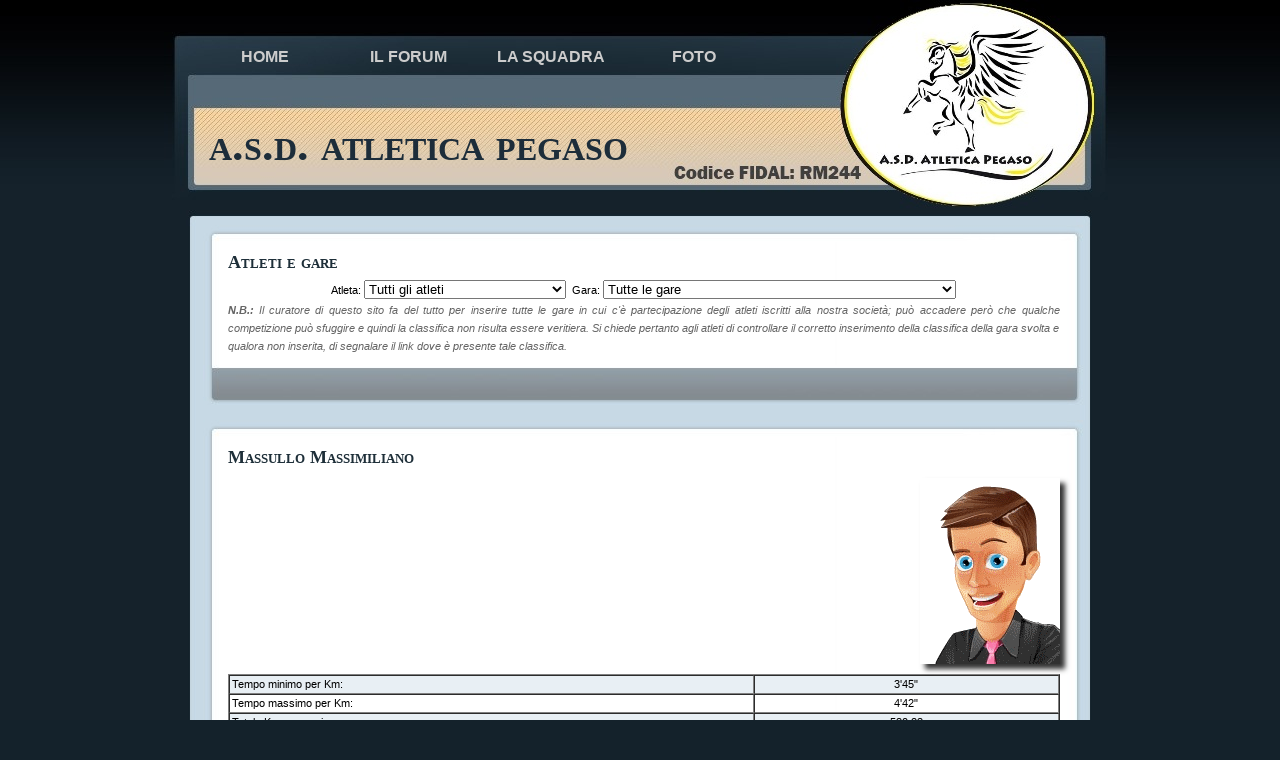

--- FILE ---
content_type: text/html
request_url: https://www.atleticapegaso.it/gare_atleti.asp?ID=873&GARA=TUTTE
body_size: 87481
content:
<!DOCTYPE HTML PUBLIC "-//W3C//DTD HTML 4.01 Transitional//EN" http://www.w3.org/TR/html4/loose.dtd><html><head><link href="pegaso100.css" rel="stylesheet" type="text/css" /><title>Atletica Pegaso</title><script type="text/javascript">function invio()
{
window.document.pippo.submit()
}
</script><STYLE type=text/css>
#wrap #content #left .post UL LI{
	LIST-STYLE-TYPE: none;
	list-style:none;
	background-image:none
	
}
#wrap #content #left .post .postcontent #q-graph {
	BORDER-BOTTOM: gray 2px solid;
	POSITION: relative;
	BORDER-LEFT: gray 2px solid;
	PADDING-BOTTOM: 0px;
	LIST-STYLE-TYPE: none;
	//MARGIN: auto;
	MARGIN: auto auto 10px auto;
	PADDING-LEFT: 0px;
	WIDTH: 600px;
	PADDING-RIGHT: 0px;
	FONT: 9px Helvetica, Geneva, sans-serif;
	HEIGHT: 300px;
	BORDER-TOP: gray 2px solid;
	LIST-STYLE-IMAGE: none;
	BORDER-RIGHT: gray 2px solid;
	PADDING-TOP: 0px;
	background-color: #E8EFF4;
	background-image: url(Immagini/0373.jpg);
	background-repeat: repeat;
	background-position: left top;
}
#wrap #content #left .post .postcontent #q-graph UL {
	PADDING-BOTTOM: 0px;
	LIST-STYLE-TYPE: disc;
	MARGIN: 0px;
	PADDING-LEFT: 0px;
	PADDING-RIGHT: 0px;
	LIST-STYLE-IMAGE: none;
	PADDING-TOP: 0px
}

#wrap #content #left .post .postcontent #q-graph LI {
	POSITION: absolute;
	TEXT-ALIGN: center;
	LIST-STYLE-TYPE: none;
	MARGIN: 0px;
	WIDTH: 50px;
	BOTTOM: 0px;
	LIST-STYLE-IMAGE: none;
	padding: 0px;
}
#wrap #content #left .post .postcontent #q-graph LI.qtr {
	HEIGHT: 298px;
	COLOR: #000033;
	BORDER-RIGHT: #c4c4c4 1px dotted;
	PADDING-TOP: 2px;
	list-style-image: none;
	list-style-type: none;
	font-weight: bold;
	font-size: 12px;
}
#wrap #content #left .post .postcontent #q-graph LI.bar {
	BORDER-BOTTOM: medium none;
	BORDER-LEFT: 1px solid;
	WIDTH: 44px;
	COLOR: #000;
	BORDER-TOP: 1px solid;
	BORDER-RIGHT: 1px solid;
	z-index: 1;
}
#wrap #content #left .post .postcontent #q-graph LI.bar P {
	z-index: 1;
	text-align: center;
	padding: 1px;
	clip: rect(auto,auto,auto,auto);
	margin-top: -20px;
	line-height: 1em;
}
#wrap #content #left .post .postcontent #q-graph LI.sent {
	BORDER-BOTTOM-COLOR: #000033;
	BORDER-TOP-COLOR: #99CCCC;
	BORDER-RIGHT-COLOR: #000066;
	BORDER-LEFT-COLOR: #99CCCC;
	LEFT: 2px;
	background-color: #888F97;
	background-image: none;
	list-style-image: none;
	list-style-type: none;
}
#wrap #content #left .post .postcontent #q-graph LI.paid {
	BORDER-BOTTOM-COLOR: #000;
	BORDER-TOP-COLOR: #cdc;
	BACKGROUND: url(fade-dark.png) #9d9 repeat-x;
	BORDER-RIGHT-COLOR: #9b9;
	BORDER-LEFT-COLOR: #bfb;
	LEFT: 77px;
	list-style-image: none;
	list-style-type: none;
}
#wrap #content #left .post .postcontent #q-graph #q1 {
	LEFT: 0px;
}
#wrap #content #left .post .postcontent #q-graph #q2 {
	LEFT: 50px;
}
#wrap #content #left .post .postcontent #q-graph #q3 {
	LEFT: 100px
}
#wrap #content #left .post .postcontent #q-graph #q4 {
	LEFT: 150px
}
#wrap #content #left .post .postcontent #q-graph #q5 {
	LEFT: 200px
}
#wrap #content #left .post .postcontent #q-graph #q6 {
	LEFT: 250px
}
#wrap #content #left .post .postcontent #q-graph #q7 {
	LEFT: 300px
}
#wrap #content #left .post .postcontent #q-graph #q8 {
	LEFT: 350px
}
#wrap #content #left .post .postcontent #q-graph #q9 {
	LEFT: 400px
}
#wrap #content #left .post .postcontent #q-graph #q10 {
	LEFT: 450px
}
#wrap #content #left .post .postcontent #q-graph #q11 {
	LEFT: 500px
}
#wrap #content #left .post .postcontent #q-graph #q12 {
	BORDER-RIGHT: medium none;
	LEFT: 550px
}
#wrap #content #left .post .postcontent #q-graph #ticks {
	WIDTH: 600px;
	HEIGHT: 300px;
	position: relative;
}
#wrap #content #left .post .postcontent #q-graph #ticks .tick {
	POSITION: relative;
	WIDTH: 600px;
	border-bottom-width: 1px;
	border-bottom-style: dotted;
	border-bottom-color: #999999;
}
#wrap #content #left .post .postcontent #q-graph #ticks .tick P {
	POSITION: absolute;
	MARGIN: 0px 0px 0px 0.5em;
	TOP: -0.67em;
	LEFT: 100%;
}
</STYLE><meta http-equiv="Content-Type" content="text/html; charset=iso-8859-1" /></head><body><div id="wrap"><div id="header"><div id="topnav"><ul><li><a href="/">Home</a></li><li><a href="/forum">il forum</a></li><li><a href="atleti.asp">la squadra</a></li><li><a href="foto.asp">foto</a></li></ul></div><h1 id="sitename"><a href="http://www.atleticapegaso.it/">a.s.d. atletica pegaso</a></h1></div><div id="content"><div id="left"><div class="post"><div class="post_h"></div><div class="postcontent"><h2>Atleti e gare</h2><table cellpadding="0" cellspacing="0"><tr><td><form name="pippo" action="gare_atleti.asp" method="get">Atleta:&nbsp;<select name="ID" onChange="invio()"><option VALUE="TUTTI">Tutti gli atleti</option><option disabled>---------------------------------------------</option><option VALUE = "1113">Abdi Miriam</option><option VALUE = "1114">Abdi Yusuf</option><option VALUE = "978">Aiello David</option><option VALUE = "914">Albertini Giovanna</option><option VALUE = "1190">Amato Davide</option><option VALUE = "773">Amatucci Dario</option><option VALUE = "1198">Ambrogi Mikhail</option><option VALUE = "968">Amici Alessandro</option><option VALUE = "1100">Andreoli Valeria</option><option VALUE = "1124">Armentano Pasquale</option><option VALUE = "1186">Auriemma Giacomo</option><option VALUE = "736">Barberis Andrea</option><option VALUE = "1152">Barrano Grimaudo Anita</option><option VALUE = "1185">Basso Giorgio</option><option VALUE = "1062">Berardi Nadia</option><option VALUE = "1024">Berghella Leonardo</option><option VALUE = "846">Berlino Giuseppe</option><option VALUE = "574">Bersan Danilo</option><option VALUE = "1129">BOMBARDIERI SILVANA</option><option VALUE = "908">Bondani Roberto</option><option VALUE = "902">Bonemei Cristina</option><option VALUE = "1203">Bruni Alessio</option><option VALUE = "1193">Bruni Jacopo</option><option VALUE = "1077">Brusco Adolfo</option><option VALUE = "1150">Cafaro Vittoria</option><option VALUE = "1201">Camponeschi Elisa</option><option VALUE = "1066">Cardarelli Valeria</option><option VALUE = "1177">Caronia Mariagrazia Barbara</option><option VALUE = "997">Carozza Antonio</option><option VALUE = "1158">Casali Paolo</option><option VALUE = "1172">Cirese Anita</option><option VALUE = "1034">Clementi Marco</option><option VALUE = "1200">Colafranceschi Federica</option><option VALUE = "1165">Colla Alberto</option><option VALUE = "1153">Conte Giorgio</option><option VALUE = "990">Curatolo Giuseppe</option><option VALUE = "1148">D'Avolio Ettore</option><option VALUE = "1180">Del Piano Orsola</option><option VALUE = "942">D'Ercole Maurizio</option><option VALUE = "1188">Di Bello Andrea</option><option VALUE = "882">Dominici Stefania</option><option VALUE = "863">Farnesi Andrea</option><option VALUE = "850">Fasulo Gaetano</option><option VALUE = "1090">Fedon Cinzia</option><option VALUE = "618">Feri Stefano</option><option VALUE = "1057">Finizii Roberta</option><option VALUE = "701">Forotti Daniela</option><option VALUE = "1194">Franchini Marco</option><option VALUE = "963">Gaeta Daniele</option><option VALUE = "1195">Ghezzi Roberto </option><option VALUE = "1183">Giampietro Nicola</option><option VALUE = "1159">Giorgetti Adele</option><option VALUE = "1151">Guarascio Noè</option><option VALUE = "631">Iorio Maria Grazia</option><option VALUE = "979">Komarowski Piotr Pawel</option><option VALUE = "1196">Latini Barbara</option><option VALUE = "893">Lauri Francesco</option><option VALUE = "1191">Libianchi Valentino</option><option VALUE = "1147">Liotti Beatrice</option><option VALUE = "1017">Lo Giudice Antonio</option><option VALUE = "1053">Lo Schiavo Maurizio</option><option VALUE = "1078">Loro Giovanni</option><option VALUE = "1128">LUPO ORIANA</option><option VALUE = "1157">Mainini Giovanni</option><option VALUE = "1169">Malara Carmelo</option><option VALUE = "1192">Mandis Daniel</option><option VALUE = "881">Mannelli Massimo</option><option VALUE = "1082">Marconi Luca</option><option VALUE = "1189">Mascino Lucia</option><option VALUE = "1178">Mazzali Emma</option><option VALUE = "1163">Mecco laura</option><option VALUE = "1175">Menasci Rebecca</option><option VALUE = "966">Minnucci Marco</option><option VALUE = "1170">Moretti Lucia</option><option VALUE = "1051">Natalini Fabio</option><option VALUE = "1160">Niccolini Graziella</option><option VALUE = "948">Nunzio Francesco</option><option VALUE = "1123">Papa Massimiliano</option><option VALUE = "789">Pasqua Cesare</option><option VALUE = "1204">Pasqualitto Filippo</option><option VALUE = "1187">Patricani Marco</option><option VALUE = "1127">Peduto Fausto</option><option VALUE = "1126">Pepe Fabrizio</option><option VALUE = "818">Pergolesi Mauro</option><option VALUE = "1154">Perrone Edoardo Giuseppe</option><option VALUE = "1164">Pieretto Elisabetta</option><option VALUE = "1125">Pinto Massimiliano</option><option VALUE = "1197">Saletti Francesca</option><option VALUE = "1033">Sanfilippo Andrea</option><option VALUE = "1162">Santilli Valentina</option><option VALUE = "751">Sarmati Federico</option><option VALUE = "982">Stampacchia Federico</option><option VALUE = "1117">STORCHI Matilde</option><option VALUE = "1161">Tavoni Patrizia</option><option VALUE = "1149">Tiberti Matteo</option><option VALUE = "1184">Toto Daphne</option><option VALUE = "1173">Uleri Marta</option><option VALUE = "1202">Valencia Zervallos Raid Alonso</option><option VALUE = "1199">Vanni Renato</option><option VALUE = "1065">Varone Roberta</option><option VALUE = "703">Varone Roberto</option><option VALUE = "1076">Varone Serena</option><option VALUE = "1174">Vendittelli Luca</option><option VALUE = "1145">VILLA GIANCARLO</option><option VALUE = "1050">Vinella Roberto</option></select>&nbsp;&nbsp;Gara:&nbsp;<select name="GARA" onChange="invio()"><option VALUE="TUTTE">Tutte le gare</option><option disabled>--------------------------------------------------</option><option VALUE='559'>1 miglio città di Ragusa</option><option VALUE='1095'>1/2 Maratona di Viterbo</option><option VALUE='482'>1° Maggio Lavoro... in corsa</option><option VALUE='706'>10 km del mare</option><option VALUE='647'>10 Km di Riardo</option><option VALUE='317'>100 km del passatore</option><option VALUE='355'>10000 Novembrino</option><option VALUE='1043'>10K DEL LITORALE</option><option VALUE='1079'>10K del Litorale</option><option VALUE='1024'>10K VeniceMarathon</option><option VALUE='1020'>10Km Lago del Salto</option><option VALUE='88'>12 X 1 ora (Fiumicino)</option><option VALUE='1'>12 X 1 ora Memorial "Alberto Rizzi"</option><option VALUE='969'>12X1 ora Caracalla</option><option VALUE='923'>13km della Maga Circe</option><option VALUE='611'>1a Frascati - Roma Trofeo Carrefour Market </option><option VALUE='894'>21 km Lido di Gozzano(N0)</option><option VALUE='315'>24 X 1 ora</option><option VALUE='943'>3 Festa degli esordienti </option><option VALUE='944'>3 festa esordienti ESO 5</option><option VALUE='532'>3000 di sera</option><option VALUE='618'>31Run Happy New Race</option><option VALUE='893'>42 Km di Gozzano(No))</option><option VALUE='871'>5 mare lago delle terre pontine</option><option VALUE='161'>5 miglia di Antrodoco</option><option VALUE='441'>50 Km di Romagna</option><option VALUE='789'>5000 Fagnani nutrition</option><option VALUE='198'>5000 Ladispoli</option><option VALUE='297'>5K Fun Run</option><option VALUE='1046'>6 ora di Pistoia</option><option VALUE='813'>6 ore del donatore</option><option VALUE='1074'>6 Ore della Maremma</option><option VALUE='1045'>6 ore di Pistoia</option><option VALUE='829'>6 ore di Roma</option><option VALUE='951'>6 ore di Roma memorial Massimo Di Florido</option><option VALUE='888'>6 ore di Roma Memorial Massimo Florido</option><option VALUE='454'>6 x 1 ora</option><option VALUE='922'>7 km di Latina</option><option VALUE='917'>7° Argentaria Trail</option><option VALUE='737'>8 L'Aeronautica fa volare lo sport</option><option VALUE='946'>8 ore della Sibilla</option><option VALUE='896'>ACEA RUN ROME THE MARATHON</option><option VALUE='399'>Acquapendente</option><option VALUE='300'>Agropoli Half Marathon</option><option VALUE='275'>Alba Fucens Archeo Trail</option><option VALUE='420'>Alba Race</option><option VALUE='408'>Ale Nene Valley</option><option VALUE='240'>Alla scoperta di Vitorchiano</option><option VALUE='534'>AlpeMarathon dello Zerbion</option><option VALUE='281'>Alpin Cup - Parco Nord</option><option VALUE='678'>Alsium Trail</option><option VALUE='158'>Amatrice - Configno</option><option VALUE='689'>Amerikana Colonna</option><option VALUE='276'>Amsterdam Marathon</option><option VALUE='411'>Anagni città dei Papi</option><option VALUE='897'>Appiarun</option><option VALUE='1077'>Appiarun 10km 2025</option><option VALUE='905'>Appiarun non competitiva 2021</option><option VALUE='753'>Archeo Trail</option><option VALUE='807'>Argentario trail</option><option VALUE='55'>Arrampicata Città di Tolfa</option><option VALUE='515'>Aspettando la mezza</option><option VALUE='223'>ASTradacorsa </option><option VALUE='607'>Athene Marathon</option><option VALUE='1035'>Athens Marathon</option><option VALUE='536'>Atletica di sera</option><option VALUE='651'>Attraverso Castel San Pietro Romano</option><option VALUE='124'>Avon Running</option><option VALUE='1083'>BACKYARD ULTRA </option><option VALUE='1069'>Bad Woman Trail</option><option VALUE='791'>Bari Half Marathon</option><option VALUE='306'>Bartlow Challenge</option><option VALUE='359'>Bedford Half Marathon</option><option VALUE='101'>Belsitiadi</option><option VALUE='723'>Benvenuto 2017</option><option VALUE='856'>Benvenuto 2020. manifestazione alla Farnesina</option><option VALUE='130'>Berlin Half Marathon</option><option VALUE='342'>Berlin Marathon</option><option VALUE='13'>Best Woman</option><option VALUE='419'>BioHalfMarathon</option><option VALUE='6'>Blood Runner</option><option VALUE='392'>Boccea Running</option><option VALUE='839'>Bologna Half Marathon</option><option VALUE='567'>Boston Marathon</option><option VALUE='827'>Brixen Dolomiten Marathon</option><option VALUE='582'>Bucarest International Half Marathon</option><option VALUE='603'>Bucarest International Marathon</option><option VALUE='698'>Budapest Half Marathon</option><option VALUE='294'>Bury 20</option><option VALUE='960'>caerdiorace 16,760 km</option><option VALUE='718'>Caere Vetus Trail</option><option VALUE='206'>Caffarella Cross</option><option VALUE='783'>Calcaterra Run</option><option VALUE='215'>Cambridge Boundary Run</option><option VALUE='405'>Cambridge Park Run</option><option VALUE='390'>Campagnano Vallelunga Race</option><option VALUE='70'>Campestre capo due rami</option><option VALUE='227'>Campestre oasi di Ninfa</option><option VALUE='295'>Campionati Italiani Cross</option><option VALUE='296'>Campionati Italiani Master Corsa Campestre</option><option VALUE='391'>Campionati Italiani Master su pista</option><option VALUE='450'>Campionati regionali individuali master su pista</option><option VALUE='491'>Campionato di società master uomini e donne</option><option VALUE='486'>Campionato Italiano Individuale e Società Master</option><option VALUE='643'>Campionato Provinciale ora</option><option VALUE='592'>Campionato Regionale corsa in montagna</option><option VALUE='954'>Capitignano-Montereale</option><option VALUE='663'>Cardiorace</option><option VALUE='962'>Cardiorace 12,680 km</option><option VALUE='961'>Cardiorace 12,680 km</option><option VALUE='155'>Casaprota</option><option VALUE='1086'>Casenove Run Trail</option><option VALUE='139'>Castel di Guido Country Race</option><option VALUE='1003'>Castel Romano JoyRun</option><option VALUE='688'>Castrum Race</option><option VALUE='221'>CDS</option><option VALUE='957'>Cecchignola di corsa</option><option VALUE='741'>Cecchignola di Corsa</option><option VALUE='966'>Cecchignola Gare extra esordienti</option><option VALUE='967'>Cecchina Gare extra esordienti</option><option VALUE='671'>Central Park Half Marathon</option><option VALUE='286'>Cerveteri in corsa</option><option VALUE='343'>Chariots of fire Relay</option><option VALUE='508'>Chicago Marathon</option><option VALUE='1104'>Chicago Marathon 2025</option><option VALUE='217'>Chilly Willy race</option><option VALUE='799'>Christmas Dream for Africa</option><option VALUE='361'>Christmas Run</option><option VALUE='564'>Ci Siamo</option><option VALUE='816'>Cinecittà World Run</option><option VALUE='867'>Circeo National Park</option><option VALUE='335'>Circeo National Park Trail</option><option VALUE='1005'>Circeorun2023</option><option VALUE='457'>Circuito Di Marco Sport</option><option VALUE='599'>Colonia Half Marathon</option><option VALUE='460'>Copenaghen Half Marathon</option><option VALUE='681'>Copenaghen Marathon</option><option VALUE='95'>Correndo dentro la storia</option><option VALUE='153'>Correndo i 6 colli</option><option VALUE='80'>Correndo nei giardini</option><option VALUE='528'>Correre in… sicurezza</option><option VALUE='773'>Corri a Casal Monastero</option><option VALUE='870'>Corri a Castelnuovo di Porto</option><option VALUE='448'>Corri a Cori</option><option VALUE='594'>Corri a Fondi</option><option VALUE='256'>Corri a Poggio Bustone</option><option VALUE='333'>Corri a Pozzaglia</option><option VALUE='307'>Corri a Sacrofano</option><option VALUE='627'>Corri a Santa Barbara</option><option VALUE='937'>Corri a Tor Vergata</option><option VALUE='481'>Corri a Villa Fogliano</option><option VALUE='779'>Corri A.Roma</option><option VALUE='222'>Corri al castello di Fiano</option><option VALUE='844'>Corri al mare</option><option VALUE='183'>Corri al massimo per IRENE</option><option VALUE='1060'>Corri al parco degli Angeli</option><option VALUE='1109'>Corri al Tiburtino</option><option VALUE='48'>Corri alla Bufalotta</option><option VALUE='68'>Corri alla Garbatella</option><option VALUE='533'>Corri all'ora di cena</option><option VALUE='440'>Corri Bravetta</option><option VALUE='947'>Corri Casal Monastero</option><option VALUE='709'>Corri Castelnuovo</option><option VALUE='665'>Corri Cesano</option><option VALUE='94'>Corri come puoi (Femminile)</option><option VALUE='86'>Corri come puoi (Maschile)</option><option VALUE='209'>Corri con la rana</option><option VALUE='104'>Corri con l'Albatros</option><option VALUE='197'>Corri con le scarpe nuove</option><option VALUE='684'>Corri con noi</option><option VALUE='635'>Corri contro il tempo</option><option VALUE='346'>Corri Cures</option><option VALUE='597'>Corri Fregene</option><option VALUE='985'>Corri fregene 21km</option><option VALUE='986'>Corri Fregene 30 km</option><option VALUE='428'>Corri Gaeta</option><option VALUE='373'>Corri in Abruzzo</option><option VALUE='731'>Corri in Comune</option><option VALUE='626'>Corri la due comuni</option><option VALUE='191'>Corri Laghi Bolsena</option><option VALUE='1093'>Corri Lago Cosenza</option><option VALUE='1015'>Corri Lepre 2023</option><option VALUE='1013'>Corri Lepre Palio dei fontanili</option><option VALUE='1096'>Corri lepre-Palio dei fontanili</option><option VALUE='939'>Corri LIPU</option><option VALUE='938'>Corri Lipu</option><option VALUE='1082'>Corri Maccarese 2025 Memorial Fabrizio Bossoni</option><option VALUE='32'>Corri nel campus</option><option VALUE='318'>Corri nel parco del Treja</option><option VALUE='224'>Corri nel Pineto</option><option VALUE='742'>Corri nella Cecchignola</option><option VALUE='828'>Corri Orte</option><option VALUE='885'>corri Orte</option><option VALUE='687'>Corri Paceco</option><option VALUE='345'>Corri Pavia Half Marathon</option><option VALUE='679'>Corri per Collepardo</option><option VALUE='470'>Corri per il lago</option><option VALUE='202'>Corri per il parco</option><option VALUE='226'>Corri per il pineto</option><option VALUE='112'>Corri per il verde - Circo Massimo</option><option VALUE='186'>Corri per il verde - Parco Madonnetta</option><option VALUE='188'>Corri per il verde - Riserva Aniene</option><option VALUE='662'>Corri per il Verde - Tor Fiscale</option><option VALUE='109'>Corri per il verde - Tor tre teste</option><option VALUE='113'>Corri per il verde - Villa Pamphili</option><option VALUE='977'>Corri per il verde : Fiumicino</option><option VALUE='1031'>Corri per il verde 2023 Aniene 6km</option><option VALUE='1033'>Corri per il verde 2023 II Tappa</option><option VALUE='1034'>corri per il verde 2023 II Tappa 600 Metri</option><option VALUE='1039'>Corri per il verde 2023 III Tappa</option><option VALUE='1037'>Corri per il verde 2023 III Tappa</option><option VALUE='1063'>Corri per il verde 2024 1 Tappa</option><option VALUE='1029'>Corri per il verde Aniene 2023</option><option VALUE='1030'>Corri per il verde Aniene 2023 600mt</option><option VALUE='1064'>Corri per il verde I tappa 2024</option><option VALUE='1067'>Corri per il verde ii tappa 2024(Parco Labia)</option><option VALUE='1110'>Corri per il verde III tappa 2025</option><option VALUE='1040'>Corri per il verde IV tappa</option><option VALUE='979'>Corri per il verde Parco degli Acquedotti</option><option VALUE='981'>Corri per il verde Parco degli acquedotti 0,600mt</option><option VALUE='982'>Corri per il verde Parco degli acquedotti 4000mt</option><option VALUE='980'>Corri per il verde parco degli acquedotti 600mt</option><option VALUE='975'>Corri per il verde Tor Tre Teste</option><option VALUE='983'>Corri per il verde. Parco degli acquedotti 300mt</option><option VALUE='978'>corri per il verde: Fiumicino 300mt</option><option VALUE='1071'>Corri per il vertde Iv Tappa 2024</option><option VALUE='852'>Corri per la Befana</option><option VALUE='107'>Corri per la Befana</option><option VALUE='487'>Corri per la legalità</option><option VALUE='213'>Corri per la liberazione</option><option VALUE='51'>Corri per l'ACORP</option><option VALUE='102'>Corri per l'ambiente</option><option VALUE='1070'>Corri per l'autismo</option><option VALUE='668'>Corri per le torri</option><option VALUE='117'>Corri per l'EUR</option><option VALUE='601'>Corri per medici senza frontiere</option><option VALUE='211'>Corri per Nassirya</option><option VALUE='900'>Corri per Norcia</option><option VALUE='899'>Corri per Norcia</option><option VALUE='786'>Corri per Norcia</option><option VALUE='356'>Corri per Telethon</option><option VALUE='666'>Corri Raffadali</option><option VALUE='407'>Corri sotto le stelle</option><option VALUE='432'>Corri Sperlonga</option><option VALUE='1050'>Corri Subiaco</option><option VALUE='485'>Corri sulle strade dell'ente Maremma</option><option VALUE='686'>Corri tra i Boschi di Riano</option><option VALUE='180'>Corri tra i pini</option><option VALUE='30'>Corri tra i vicoli</option><option VALUE='233'>Corri tra le cerase</option><option VALUE='162'>Corri tra le colline</option><option VALUE='334'>Corri tra le sorgenti di Santa Susanna</option><option VALUE='942'>corri Treviso</option><option VALUE='883'>Corri Treviso</option><option VALUE='328'>Corri… si fa sera</option><option VALUE='993'>Corriamo a Passoscuro</option><option VALUE='694'>Corriamo a Torre Alfina</option><option VALUE='151'>Corriamo al cavaliere</option><option VALUE='128'>Corriamo al Collatino</option><option VALUE='72'>Corriamo al Tiburtino</option><option VALUE='137'>Corriamo in Africa</option><option VALUE='353'>Corriamo incontro alla sicurezza stradale</option><option VALUE='273'>Corriamo insieme</option><option VALUE='321'>Corriamo insieme al Piccolo Principe</option><option VALUE='179'>Corriamo insieme per Peter Pan</option><option VALUE='854'>Corriamo per chi non può</option><option VALUE='609'>Corriamo per l'autismo</option><option VALUE='474'>Corriamo per l'unità d'Italia</option><option VALUE='650'>Corriamo sul monte Artemisio</option><option VALUE='498'>Corriamo sul sentiero di caccia</option><option VALUE='1028'>Corricastagna</option><option VALUE='3'>CorriColonna</option><option VALUE='42'>Corrida di San Michele</option><option VALUE='122'>Corrida do Itaigara</option><option VALUE='140'>Corrida do Trabalhador e RBS</option><option VALUE='123'>Corriferrara Half Marathon for Unicef</option><option VALUE='483'>Corriflavio</option><option VALUE='298'>Corrifregene</option><option VALUE='73'>Corrilaghi</option><option VALUE='201'>Corrilaghi Nemi</option><option VALUE='105'>Corrilaghi Sabaudia</option><option VALUE='685'>Corrilipu</option><option VALUE='381'>Corrimaggio Larianese</option><option VALUE='513'>CorriOlimpiaEur</option><option VALUE='56'>Corriroma</option><option VALUE='1103'>corrisernia</option><option VALUE='965'>Corro per Vale</option><option VALUE='451'>Corsa de' Noantri</option><option VALUE='831'>Corsa dei Masi Val d’Ultimo</option><option VALUE='264'>Corsa dei presidenti</option><option VALUE='160'>Corsa del Cocomero</option><option VALUE='514'>Corsa del giocattolo</option><option VALUE='31'>Corsa del Narciso</option><option VALUE='1058'>Corsa del Pane Genzanese</option><option VALUE='918'>Corsa del Ricordo</option><option VALUE='667'>Corsa del ricordo</option><option VALUE='721'>Corsa della memoria verso il futuro</option><option VALUE='555'>Corsa della Valle Santa</option><option VALUE='418'>Corsa dell'amatore della Valle Santa</option><option VALUE='452'>Corsa dell'amicizia</option><option VALUE='984'>Corsa dell'angelo</option><option VALUE='69'>Corsa dell'Angelo</option><option VALUE='423'>Corsa delle 3 ville</option><option VALUE='377'>Corsa dell'infiorata</option><option VALUE='648'>Corsa di Marzano Appio</option><option VALUE='338'>Corsa Futurista</option><option VALUE='238'>Corsa in discesa</option><option VALUE='323'>Corsa in montagna di 10 km</option><option VALUE='591'>Corsa nel tempo</option><option VALUE='370'>Corsa per Haiti</option><option VALUE='652'>Corsa podistica di Proceno</option><option VALUE='501'>Corsa Podistica di S. Antonio</option><option VALUE='242'>Corsa Trail Valle del Campanaro</option><option VALUE='822'>Corsalciccia</option><option VALUE='384'>Cortina - Dobbiaco Run</option><option VALUE='933'>Cracovia Marathon 2022</option><option VALUE='845'>Cremona Half Marathon</option><option VALUE='1081'>Crete Senesi</option><option VALUE='577'>Criterium degli Assi</option><option VALUE='249'>Cross dei monti cimini</option><option VALUE='212'>Cross Romano Interbancario</option><option VALUE='801'>Cross Valle del Tevere</option><option VALUE='1098'>Da Vinci Run 2025</option><option VALUE='144'>Dal Polo alla Luna</option><option VALUE='316'>DeeJay Ten</option><option VALUE='660'>Desert Run</option><option VALUE='810'>Dolomiti beer trail</option><option VALUE='260'>Dolomiti Sky Race</option><option VALUE='193'>Dublin Marathon</option><option VALUE='396'>Ecolonga</option><option VALUE='220'>Ecomaratona dei Marsi</option><option VALUE='520'>Ecomaratona dei monti Cimini</option><option VALUE='748'>Ecomaratona del Chianti</option><option VALUE='1042'>EcoMaratona della Capitale</option><option VALUE='427'>Ecomaratonina di Castel Fusano</option><option VALUE='89'>Ecostia</option><option VALUE='540'>Ecotrail del Gran Sasso</option><option VALUE='604'>Ecotrail di Castel Fusano</option><option VALUE='664'>EcoTrail di Castelfusano </option><option VALUE='522'>Ecotrail monti della Tolfa</option><option VALUE='383'>Edimburgh Half Marathon</option><option VALUE='968'>EINDHOVEN Jumbo 1/4 Marathon</option><option VALUE='303'>Elbatrail</option><option VALUE='293'>Ely New Year's Eve</option><option VALUE='553'>Eroica Running</option><option VALUE='584'>Etrurian Trail</option><option VALUE='152'>European Maccabi Run Roma</option><option VALUE='632'>European Masters Athletics Championship</option><option VALUE='410'>Eversden 5 Cross Country</option><option VALUE='736'>Extra Tour</option><option VALUE='136'>Faleria-Calcata-Faleria</option><option VALUE='695'>Fast Trail Marsia</option><option VALUE='940'>Fast Trail Monti Simbruini</option><option VALUE='278'>Fenland</option><option VALUE='930'>Festa degli esordienti</option><option VALUE='245'>Festa del mare</option><option VALUE='622'>Firenze Half Marathon</option><option VALUE='630'>Firenze Urban Trail</option><option VALUE='77'>Fiumicino Half Marathon</option><option VALUE='79'>Fiumicino Half Marathon (10 Km)</option><option VALUE='244'>Folclore & Colore a Trastevere</option><option VALUE='388'>Formula Run Cup</option><option VALUE='931'>Forum Cross</option><option VALUE='903'>Forum Cross</option><option VALUE='565'>Forum Cross</option><option VALUE='351'>Forza Maggiore Sprint Power</option><option VALUE='347'>Frankfurt Marathon</option><option VALUE='363'>Frostbite league</option><option VALUE='168'>Funtana Meiga</option><option VALUE='231'>Gaeta-Formia</option><option VALUE='394'>Gara delle Ancore</option><option VALUE='332'>Gara podistica Acquapendente</option><option VALUE='265'>Gara podistica delle Cerquette Grandi</option><option VALUE='595'>Gay Run</option><option VALUE='369'>Gianicolo Run</option><option VALUE='473'>GianoTrail</option><option VALUE='866'>Gire del lago di Resia</option><option VALUE='164'>Giro borbontino</option><option VALUE='331'>Giro dei sapori</option><option VALUE='234'>Giro del ferro di cavallo</option><option VALUE='431'>Giro del lago di Bracciano</option><option VALUE='593'>Giro del lago di Campotosto</option><option VALUE='702'>Giro del lago di Chiusi</option><option VALUE='1056'>Giro del lago di Resia</option><option VALUE='494'>Giro del monte Soratte</option><option VALUE='734'>Giro della Laguna</option><option VALUE='529'>Giro della torretta</option><option VALUE='329'>Giro delle frazioni di Cantalice</option><option VALUE='1085'>Giro delle quattro Basiliche JUBILEE SPECIAL EDITION</option><option VALUE='29'>Giro delle Ville Tuscolane</option><option VALUE='339'>Giro di Roccasinibalda</option><option VALUE='49'>Giro di Torvaianica Alta</option><option VALUE='167'>Giro in notturna lago di Alleghe</option><option VALUE='255'>Giro Medioevale Morrese</option><option VALUE='416'>Giro podistico del merlo</option><option VALUE='44'>Giro podistico delle vigne</option><option VALUE='166'>Giro podistico di Falcade</option><option VALUE='397'>Girton</option><option VALUE='563'>Giulietta e Romeo Half Marathon</option><option VALUE='562'>Giulietta e Romeo Half Marathon</option><option VALUE='165'>Glitnis Reykjavíkurmaraþon</option><option VALUE='510'>Golden Race Runforever Aprilia</option><option VALUE='181'>Gran Premio Grottarossa</option><option VALUE='426'>Gran premio montagna di Roma</option><option VALUE='472'>Gran Premio Podistico Vallelunga</option><option VALUE='372'>Granai Run</option><option VALUE='467'>Grand Prix Marina Militare</option><option VALUE='280'>Green Race Ecorruning</option><option VALUE='730'>Grosseto-Castiglione</option><option VALUE='502'>Grottaferrata Corre</option><option VALUE='763'>Gruppo Bossoni Brescia Art Marathon </option><option VALUE='767'>Half Marathon Merano-Lagundo</option><option VALUE='964'>Heindhoven 1/4 di maratona</option><option VALUE='311'>Helsinki City Marathon</option><option VALUE='815'>Helsinki City Running Day</option><option VALUE='615'>Honolulu Marathon</option><option VALUE='258'>Human Race</option><option VALUE='495'>Hunger Run</option><option VALUE='379'>Idropark for Organ Donation</option><option VALUE='1068'>III Tappa Corri per il verde 2024</option><option VALUE='744'>Il 3000 degli Amici Imbattibili</option><option VALUE='507'>Il 3000 di Emilio</option><option VALUE='719'>Il miglio di quelli delle 13</option><option VALUE='739'>Il Miglio di Roma</option><option VALUE='800'>Il Municipio 2 corre</option><option VALUE='530'>ING europe-marathon luxembourg</option><option VALUE='362'>Invernalissima</option><option VALUE='466'>Iron Cup di Portoferraio</option><option VALUE='608'>Istambul Marathon</option><option VALUE='241'>Jennesina</option><option VALUE='250'>Kevin Henry race</option><option VALUE='263'>La 30 km del mare di Roma</option><option VALUE='950'>La 6 ore dei Conti</option><option VALUE='1054'>La 6 ore del donatore</option><option VALUE='380'>La Bavisela</option><option VALUE='602'>La Chimera Nera</option><option VALUE='915'>la corsa dei record 2021</option><option VALUE='914'>la corsa dei record 2021</option><option VALUE='274'>La corsa dei Santi</option><option VALUE='1014'>La Corsa del Centenario Aereonautica Militare</option><option VALUE='776'>La corsa della trebbiatura</option><option VALUE='1111'>La corsa di chiara</option><option VALUE='15'>La corsa di Miguel</option><option VALUE='764'>La corsa di San Giuseppe</option><option VALUE='539'>La corsa di San Rocco</option><option VALUE='1102'>la mezza dei castelli</option><option VALUE='1101'>La mezza dei castelli</option><option VALUE='936'>La Mezza Maratona delle Cattedrali</option><option VALUE='751'>La Mezza Maratona d'Italia</option><option VALUE='58'>La Natalina</option><option VALUE='755'>La panoramica Half Marathon</option><option VALUE='449'>La Perla del Tirreno</option><option VALUE='54'>La speata</option><option VALUE='963'>la venti dei castelli</option><option VALUE='605'>La volata Napola</option><option VALUE='826'>Ladinia Trail</option><option VALUE='71'>Lago del Turano</option><option VALUE='475'>Lago Maggiore Half Marathon</option><option VALUE='713'>Lago Maggiore marathon</option><option VALUE='846'>L'Aquila città del mondo</option><option VALUE='348'>Le Porte del Paradiso</option><option VALUE='588'>Leonardo airport for run</option><option VALUE='538'>Let's Run</option><option VALUE='1108'>LINE 5K Corri Libera</option><option VALUE='398'>Litterport</option><option VALUE='1090'>Livata night Race</option><option VALUE='1089'>Livata night Race</option><option VALUE='305'>London Marathon</option><option VALUE='625'>Lucca Half Marathon</option><option VALUE='804'>Lunghissimo di Capena</option><option VALUE='703'>Lunghissimo di Contigliano</option><option VALUE='672'>Lunghissimo di Rieti</option><option VALUE='761'>Lunghissimo di Stimigliano</option><option VALUE='1018'>Lunghissimo Lago del Salto 32Km</option><option VALUE='523'>Madrid Marathon</option><option VALUE='1113'>Maga Circe 29km</option><option VALUE='524'>MagicLand Run</option><option VALUE='745'>Magliano in corsa</option><option VALUE='484'>Mami Run</option><option VALUE='886'>Manifestazione provinciale open CP Roma</option><option VALUE='371'>Marathon Rotterdam</option><option VALUE='697'>Marathon SSQ Lévis-Québec</option><option VALUE='39'>Maratolandia</option><option VALUE='308'>Maratolice</option><option VALUE='616'>Maratombola</option><option VALUE='99'>Maratona a staffetta</option><option VALUE='145'>Maratona dei Monti Lucretili</option><option VALUE='146'>Maratona dei Monti Lucretili (5 km)</option><option VALUE='327'>Maratona del lago del salto</option><option VALUE='184'>Maratona del mare</option><option VALUE='1100'>Maratona del Mugello</option><option VALUE='382'>Maratona del Piceno</option><option VALUE='818'>Maratona del Terminillo</option><option VALUE='935'>Maratona delle Cattedrali </option><option VALUE='1052'>Maratona dell'Isola D'Elba 10Km</option><option VALUE='438'>Maratona di Barcellona</option><option VALUE='720'>Maratona di Buon Anno</option><option VALUE='509'>Maratona di Carpi</option><option VALUE='858'>Maratona di Dubai</option><option VALUE='634'>Maratona di Edimburgo</option><option VALUE='199'>Maratona di Firenze</option><option VALUE='310'>Maratona di Ginevra</option><option VALUE='62'>Maratona di Latina</option><option VALUE='511'>Maratona di Lucca</option><option VALUE='549'>Maratona di Monaco</option><option VALUE='707'>Maratona di Mosca</option><option VALUE='75'>Maratona di Ostia</option><option VALUE='64'>Maratona di Ostia (12 km)</option><option VALUE='795'>Maratona di Palermo</option><option VALUE='374'>Maratona di Parigi</option><option VALUE='551'>Maratona di Pescara</option><option VALUE='526'>Maratona di Praga</option><option VALUE='358'>Maratona di Reggio Emilia</option><option VALUE='1041'>Maratona di Reggio Rmilia</option><option VALUE='952'>Maratona di Reykjavik</option><option VALUE='612'>Maratona di Rieti</option><option VALUE='768'>Maratona di Rodi</option><option VALUE='27'>Maratona di Roma</option><option VALUE='1047'>Maratona di Rotterdam</option><option VALUE='639'>Maratona di San Pietroburgo</option><option VALUE='621'>Maratona di San Valentino  (21,097 Km)</option><option VALUE='518'>Maratona di San Valentino (42,195 Km)</option><option VALUE='134'>Maratona di Sant'Antonio</option><option VALUE='148'>Maratona di Stoccolma</option><option VALUE='561'>Maratona di Tokyo</option><option VALUE='132'>Maratona di Torino</option><option VALUE='204'>Maratona di Valencia</option><option VALUE='656'>Maratona di Varsavia</option><option VALUE='547'>Maratona di Verona</option><option VALUE='214'>Maratona di Vienna</option><option VALUE='661'>Maratona Internazionale Ravenna Citta' d'Arte</option><option VALUE='1017'>Maratona Lago del Salto</option><option VALUE='873'>Maratona Maga Circe</option><option VALUE='874'>Maratona Maga Circe</option><option VALUE='875'>Maratona Maga Circe</option><option VALUE='988'>Maratona Maga Circe 13KM</option><option VALUE='989'>Maratona MagaCirce</option><option VALUE='806'>Maratona plus e lunghissimo... Nei giardini di Marzo</option><option VALUE='805'>Maratona plus e lunghissimo... Nei giardini di Marzo</option><option VALUE='987'>Maratone della maga circe</option><option VALUE='658'>Maratonina città di Arezzo</option><option VALUE='400'>Maratonina città di Cellere</option><option VALUE='781'>Maratonina città di Fiumicino</option><option VALUE='790'>Maratonina città di Fiumicino (10 km)</option><option VALUE='267'>Maratonina città di Fossacesia</option><option VALUE='378'>Maratonina dei castagni</option><option VALUE='97'>Maratonina dei cisternoni</option><option VALUE='489'>Maratonina dei due colli</option><option VALUE='177'>Maratonina del Campanile</option><option VALUE='35'>Maratonina del lago di Vico</option><option VALUE='63'>Maratonina del marinaio</option><option VALUE='793'>Maratonina del Marrone</option><option VALUE='1075'>Maratonina del Tirreno</option><option VALUE='1076'>Maratonina del Tirreno</option><option VALUE='910'>maratonina dell' olio DOP di Canino</option><option VALUE='909'>maratonina dell' olio DOP di Canino</option><option VALUE='85'>Maratonina della Cooperazione</option><option VALUE='324'>Maratonina della Lumaca</option><option VALUE='546'>Maratonina della Rinascita</option><option VALUE='913'>Maratonina delle castagne</option><option VALUE='66'>Maratonina delle Castagne</option><option VALUE='52'>Maratonina delle due chiese</option><option VALUE='230'>Maratonina delle fragole</option><option VALUE='531'>Maratonina delle parrocchie</option><option VALUE='1055'>Maratonina delle Periferie</option><option VALUE='354'>Maratonina delle terre pontine</option><option VALUE='797'>Maratonina dell'olio DOP di Canino</option><option VALUE='458'>Maratonina di Bagnoregio</option><option VALUE='157'>Maratonina di Bolsena</option><option VALUE='798'>Maratonina di Capena e di Buon Natale...</option><option VALUE='313'>Maratonina di Castelverde</option><option VALUE='693'>Maratonina di Gradoli</option><option VALUE='631'>Maratonina di Massimina</option><option VALUE='847'>Maratonina di Montalto</option><option VALUE='129'>Maratonina di Pistoia</option><option VALUE='437'>Maratonina di primavera</option><option VALUE='1011'>Maratonina di S.Luigi Guidonia</option><option VALUE='1012'>Maratonina di S.Luigi Guidonia</option><option VALUE='252'>Maratonina di San Lorenzo Nuovo</option><option VALUE='772'>Maratonina di San Luigi</option><option VALUE='613'>Maratonina di San Saturnino</option><option VALUE='149'>Maratonina di San Tarcisio</option><option VALUE='670'>Maratonina di Stimigliano</option><option VALUE='91'>Maratonina di Tarquinia</option><option VALUE='228'>Maratonina di testaccio</option><option VALUE='578'>Maratonina di Val Canneto</option><option VALUE='41'>Maratonina di Villa Adriana</option><option VALUE='876'>Maratonina Maga Circe 10 km</option><option VALUE='336'>Maratonina Nuova Florida</option><option VALUE='619'>Maratonina Officine Marconi</option><option VALUE='288'>Maratonina S.Francesco e S.Teresa</option><option VALUE='488'>Maratonina Stella del Torrino</option><option VALUE='633'>Maratonul Regal</option><option VALUE='850'>Marcia degli 8 fontanili</option><option VALUE='38'>Marcialonga dei prati</option><option VALUE='247'>Marcialonga della dragonara</option><option VALUE='254'>Marcialonga Sovana - Sorano</option><option VALUE='750'>Mare lago delle terre pontine</option><option VALUE='422'>Marina Militare Gran Prix</option><option VALUE='907'>Matti per la corsa</option><option VALUE='780'>Matti per la corsa</option><option VALUE='203'>Mazzano mini Marathon</option><option VALUE='1027'>Medio Trail del Sagrantino</option><option VALUE='941'>Medium Trail dei Monti Simbruini </option><option VALUE='325'>Meeting città di Frascati</option><option VALUE='395'>Meeting Frascati su pista</option><option VALUE='192'>Meia Maratona Internacional da Bahia</option><option VALUE='525'>Memorial "Antonio Fava"</option><option VALUE='74'>Memorial "Calissoni"</option><option VALUE='156'>Memorial "D'Annibale"</option><option VALUE='586'>Memorial "Domenico Catania"</option><option VALUE='290'>Memorial "Giovanni Antonio Burreddu"</option><option VALUE='262'>Memorial "Luciani"</option><option VALUE='461'>Memorial "Luigi Marchetta"</option><option VALUE='125'>Memorial "Mauro Risi"</option><option VALUE='259'>Memorial Camagna</option><option VALUE='1004'>Memorial Enrico Chiarelli Capena</option><option VALUE='970'>Mennea Day</option><option VALUE='545'>Mennea Day</option><option VALUE='825'>Mentana By Night</option><option VALUE='628'>METRO GROUP Marathon Düsseldorf</option><option VALUE='614'>Mezza Ciocia...ra</option><option VALUE='653'>Mezza Maratona Città di Ceprano</option><option VALUE='756'>Mezza Maratona del Grillo</option><option VALUE='1025'>Mezza Maratona di Arezzo</option><option VALUE='878'>mezza maratona di Latina</option><option VALUE='1073'>Mezza maratona di Malaga</option><option VALUE='869'>Mezza maratona di Pisa</option><option VALUE='1044'>Mezza maratona di Praga</option><option VALUE='1032'>Mezza Maratona di Ravenna</option><option VALUE='953'>Mezza Maratona di Reykjavikj</option><option VALUE='904'>Mezza maratona di Roma</option><option VALUE='853'>Mezza Maratona di Terni</option><option VALUE='891'>mezza maratona di Treviso</option><option VALUE='792'>Mezza Maratona di Valencia</option><option VALUE='558'>Mezza Roma Run</option><option VALUE='683'>Mezza Trail dei Monti Lucretili</option><option VALUE='468'>Mezzamaratona a staffetta</option><option VALUE='557'>Mezzamaratona a staffetta - Run for Autism</option><option VALUE='775'>Mezzamaratona Alpe di Siusi</option><option VALUE='705'>Mezzamaratona città di Foligno</option><option VALUE='127'>Mezzamaratona città di Frosinone</option><option VALUE='65'>Mezzamaratona città di Montalto</option><option VALUE='92'>Mezzamaratona città di Rieti</option><option VALUE='106'>Mezzamaratona dei castelli romani</option><option VALUE='375'>Mezzamaratona dei fiori</option><option VALUE='344'>Mezzamaratona del Fucino</option><option VALUE='349'>Mezzamaratona del Fucino</option><option VALUE='882'>Mezzamaratona del lago di Vico</option><option VALUE='268'>Mezzamaratona del lago di Vico</option><option VALUE='462'>Mezzamaratona del Sannio</option><option VALUE='560'>Mezzamaratona di Barcellona</option><option VALUE='135'>Mezzamaratona di Borgo Hermada</option><option VALUE='196'>Mezzamaratona di Cisterna</option><option VALUE='314'>Mezzamaratona di Città di Castello</option><option VALUE='10'>Mezzamaratona di Civitavecchia</option><option VALUE='589'>Mezzamaratona di Corradino</option><option VALUE='67'>Mezzamaratona di Latina</option><option VALUE='190'>Mezzamaratona di Latina</option><option VALUE='476'>Mezzamaratona di Lisbona</option><option VALUE='803'>Mezzamaratona di Marrakech</option><option VALUE='271'>Mezzamaratona di Montalto di Castro</option><option VALUE='505'>Mezzamaratona di Monza</option><option VALUE='439'>Mezzamaratona di New York</option><option VALUE='429'>Mezzamaratona di Palermo</option><option VALUE='205'>Mezzamaratona di Parigi</option><option VALUE='442'>Mezzamaratona di Primavera dell'Alto Adige</option><option VALUE='103'>Mezzamaratona di Sabaudia</option><option VALUE='415'>Mezzamaratona di Stoccolma</option><option VALUE='443'>Mezzamaratona di Thionville</option><option VALUE='269'>Mezzamaratona di Torino</option><option VALUE='659'>Mezzamaratona di Treviso</option><option VALUE='360'>Mezzamaratona di Valencia</option><option VALUE='301'>Mezzamaratona di Vienna</option><option VALUE='414'>Mezzamaratona di Villa Pamphili</option><option VALUE='1006'>Mezzamaratona Latina 10KM</option><option VALUE='98'>Mezzamaratona Trail di Sante Marie</option><option VALUE='623'>Mezzamaratona Trieste</option><option VALUE='517'>Miami Marathon</option><option VALUE='754'>Milano Half Marathon</option><option VALUE='765'>Milano Marathon</option><option VALUE='699'>Millenium Running</option><option VALUE='711'>Millenium Trail</option><option VALUE='424'>Mizuno Halve Marathon</option><option VALUE='159'>Monteleone Sabino</option><option VALUE='200'>Monterosi Run</option><option VALUE='945'>Moonlight Half Marathon Iesolo</option><option VALUE='887'>Moonlight marathon Jesolo</option><option VALUE='669'>Mostra d'Oltremare Half Marathon</option><option VALUE='637'>Musica è salute</option><option VALUE='759'>Napoli City Half Marathon</option><option VALUE='516'>Napoli City Marathon</option><option VALUE='971'>Napoli Half Marathon</option><option VALUE='1062'>Napoli Marathon</option><option VALUE='1105'>Neapolis Half Marathon</option><option VALUE='289'>Nene valley 10 Mile Race</option><option VALUE='163'>Nerola in corsa</option><option VALUE='279'>New York city marathon</option><option VALUE='251'>Newmarket</option><option VALUE='312'>Nordea Rigas Marathon</option><option VALUE='590'>Notturna alle cascate</option><option VALUE='692'>Notturna Apriliana</option><option VALUE='646'>Notturna città di Arce</option><option VALUE='444'>Notturna dell'EUR</option><option VALUE='493'>Notturna di Borgo Hermada</option><option VALUE='239'>Notturna di Montesilvano</option><option VALUE='735'>Notturna di Rignano</option><option VALUE='322'>Notturna di San Giovanni</option><option VALUE='838'>Notturna di Trasacco</option><option VALUE='820'>Notturna di Valencia</option><option VALUE='834'>Notturna luchese</option><option VALUE='248'>Notturna Pennese</option><option VALUE='253'>Notturna Rosetana</option><option VALUE='690'>Notturna tre torri</option><option VALUE='464'>Olympic Triathlon di Numana</option><option VALUE='724'>Only Women's</option><option VALUE='572'>Orbetello Half Marathon</option><option VALUE='340'>Ornaro alto di Torricella Sabina</option><option VALUE='864'>Orte Trail</option><option VALUE='119'>Ostia in corsa per l'ambiente</option><option VALUE='787'>Paganica Trail</option><option VALUE='749'>PalazzoloTrail</option><option VALUE='821'>Pale Sky Trail</option><option VALUE='53'>Palestrina Archeologica</option><option VALUE='808'>Paradise spring race</option><option VALUE='809'>Parco Talenti Race</option><option VALUE='506'>Parigi - Versailles</option><option VALUE='364'>Park Run</option><option VALUE='747'>Parma marathon</option><option VALUE='673'>Pasqua del podista</option><option VALUE='994'>Pasqualonga</option><option VALUE='995'>Pasqualonga</option><option VALUE='121'>Pavona Run</option><option VALUE='93'>Pedagnalonga di Borgo Hermada</option><option VALUE='126'>Per Antiqua Itinera</option><option VALUE='543'>Percorso del lupo</option><option VALUE='503'>Percorso del lupo</option><option VALUE='680'>Pescara Half Marathon</option><option VALUE='675'>Pfahlbau Marathon</option><option VALUE='368'>Piacenza Marathon</option><option VALUE='762'>Pietro Mennea Half Marathon</option><option VALUE='770'>Pietro Morici Memorial</option><option VALUE='782'>Pilastrissima</option><option VALUE='746'>Pisa Half Marathon</option><option VALUE='141'>Pisa Marathon</option><option VALUE='576'>Placentia Half Marathon</option><option VALUE='811'>Podistica della Liberazione</option><option VALUE='386'>Poggio Mirteto</option><option VALUE='717'>Pomona Run</option><option VALUE='376'>Porta di Roma</option><option VALUE='552'>Porto Marathon</option><option VALUE='766'>Poseidon Athens Half Marathon</option><option VALUE='929'>Prova caricamento</option><option VALUE='920'>Prova gara trail</option><option VALUE='402'>Quattro strade</option><option VALUE='579'>Race for the children</option><option VALUE='34'>Race for the cure</option><option VALUE='760'>Reola in corsa</option><option VALUE='403'>Reschenseelauf</option><option VALUE='889'>resi</option><option VALUE='657'>Ridere per vivere run</option><option VALUE='881'>Rieti 14 Km bar Agorà</option><option VALUE='991'>Rimini Half Marathon 21.097mt</option><option VALUE='990'>Rimini Marathon 42.195mt</option><option VALUE='585'>RinCorriamo la pace con Emergency</option><option VALUE='142'>Riviera d’Abruzzo Half-Marathon</option><option VALUE='387'>Rock & Run</option><option VALUE='859'>Rock&Run</option><option VALUE='1048'>Roma 10K</option><option VALUE='2'>Roma Appia Run</option><option VALUE='1114'>Roma Appia Run 9km</option><option VALUE='596'>Roma by night Half Marathon</option><option VALUE='715'>Roma City Trail</option><option VALUE='855'>Roma City Trail</option><option VALUE='527'>Roma Ecomaratona</option><option VALUE='743'>Roma Half Marathon - Via Pacis</option><option VALUE='37'>Roma Off (No) Limits</option><option VALUE='272'>Roma off limits</option><option VALUE='911'>Roma Ostia</option><option VALUE='912'>Roma Ostia</option><option VALUE='823'>Roma Pineto trail</option><option VALUE='830'>Roma Rights Run</option><option VALUE='872'>Roma riparte-Riparti Roma ed2</option><option VALUE='556'>Roma Tre Ville Run</option><option VALUE='57'>Roma Urbs Mundi</option><option VALUE='225'>RomaMezzamaratona</option><option VALUE='76'>Roma-Ostia</option><option VALUE='958'>Rome 10K</option><option VALUE='1059'>Rome 15K</option><option VALUE='956'>Rome 21K</option><option VALUE='1023'>Rome 21K</option><option VALUE='574'>Rome for dialogue</option><option VALUE='1099'>Rome Half Marathon</option><option VALUE='1053'>Rome Half Marathon</option><option VALUE='921'>Romeo e giulietta half Marathon</option><option VALUE='1001'>Rotterdam Marathon </option><option VALUE='817'>Run day</option><option VALUE='879'>Run Day Ladispoli</option><option VALUE='655'>Run for 24h</option><option VALUE='512'>Run for autism</option><option VALUE='704'>Run for Biodiversity</option><option VALUE='496'>Run for Emilia</option><option VALUE='189'>Run for food</option><option VALUE='304'>Run for Organ Donation</option><option VALUE='716'>Run for Saletta</option><option VALUE='714'>Run Race di Castelfusano</option><option VALUE='919'>Run Rome The Marathon</option><option VALUE='1061'>Run side by side</option><option VALUE='769'>Run the race</option><option VALUE='421'>Run This Way</option><option VALUE='696'>Run with Roma 2024</option><option VALUE='40'>Run4cesare</option><option VALUE='554'>Runaid's</option><option VALUE='880'>Runday Ladispoli</option><option VALUE='729'>Rundays Decathlon</option><option VALUE='908'>Runforautism</option><option VALUE='624'>Runners Rieti Tour</option><option VALUE='1107'>Runrome the Marathon 2026</option><option VALUE='521'>S. Patrick Run</option><option VALUE='606'>Sale e saline</option><option VALUE='425'>Sali e scendi per Vitinia</option><option VALUE='1002'>Sarnico-Lovere</option><option VALUE='757'>Snow Trail dei monti Simbruini</option><option VALUE='236'>SOL MANSI Race</option><option VALUE='150'>Solstizio d'estate</option><option VALUE='796'>Sorrento Positano</option><option VALUE='1088'>Sovana Sorano</option><option VALUE='1087'>Sovana Sorano</option><option VALUE='812'>Spartan Divertical Race</option><option VALUE='430'>Sportivamente insieme</option><option VALUE='282'>St. Neots riverside Half Marathon</option><option VALUE='566'>Stadion Day</option><option VALUE='641'>Staffetta a squadre</option><option VALUE='1072'>Staffetta Telethon 24x1ora</option><option VALUE='892'>Stelvio Marathon 2021</option><option VALUE='691'>Strà Granda Monterosa</option><option VALUE='976'>Straccapaesi</option><option VALUE='182'>Straccavejano</option><option VALUE='490'>StraCeccano</option><option VALUE='143'>Stradacorrendo</option><option VALUE='738'>Strafoligno</option><option VALUE='500'>Stralauria</option><option VALUE='835'>Stramanaforno</option><option VALUE='131'>Stramilano</option><option VALUE='727'>Stramilano Half Marathon</option><option VALUE='542'>STRAMilitello</option><option VALUE='455'>Strapaganico</option><option VALUE='367'>StraPiacenza half Marathon</option><option VALUE='480'>Strasalerno</option><option VALUE='82'>Strasimeno</option><option VALUE='926'>Strasimeno</option><option VALUE='1022'>stravalnerina</option><option VALUE='610'>Strong Military - Trofeo Santa Barbara</option><option VALUE='46'>Su e giù per il lago</option><option VALUE='778'>Südtirol Ultra Skyrace</option><option VALUE='519'>SuisseGas Milano City Marathon</option><option VALUE='90'>Sulle orme di ENEA</option><option VALUE='674'>Sulle orme di Sigerico</option><option VALUE='237'>Supermaratona dell'Etna</option><option VALUE='1057'>Sutri in Corsa</option><option VALUE='802'>Talenti Run</option><option VALUE='504'>Tallin Half Marathon</option><option VALUE='906'>Telesia half marathon</option><option VALUE='654'>Telesia Half Marathon</option><option VALUE='636'>Terme di Cretone</option><option VALUE='320'>Terminillo Sky Race</option><option VALUE='434'>Terminillo white race</option><option VALUE='758'>Terni Half Marathon</option><option VALUE='863'>Terre di Siena Ultramarathon</option><option VALUE='862'>Terre di Siena Ultramarathon</option><option VALUE='861'>Terre di Siena Ultramarathon</option><option VALUE='570'>Terre Iblee Tour - Il senso del tatto</option><option VALUE='568'>Terre Iblee Tour - La forma dell'acqua</option><option VALUE='569'>Terre Iblee Tour - La voce del violino</option><option VALUE='447'>Tevere Farfa Run</option><option VALUE='285'>The Hereward Race</option><option VALUE='219'>Three Coutry Half Marathon</option><option VALUE='1021'>Tiber Run</option><option VALUE='365'>Tibur ecotrail</option><option VALUE='1112'>Torino City Half Marathon</option><option VALUE='235'>Torrino</option><option VALUE='598'>Torvaianica on the road</option><option VALUE='924'>TRAIL  di Spartaco</option><option VALUE='417'>Trail Bad Woman</option><option VALUE='243'>Trail dei 100 pozzi</option><option VALUE='638'>Trail dei Boschi Mesofili di Allumiere</option><option VALUE='292'>Trail dei due laghi</option><option VALUE='712'>Trail dei fontanili</option><option VALUE='752'>Trail dei monti Lepini</option><option VALUE='1106'>Trail dei monti Lucretili</option><option VALUE='740'>Trail dei monti Ruffi</option><option VALUE='848'>Trail dei Santi</option><option VALUE='972'>Trail dei santi</option><option VALUE='916'>Trail dei santi</option><option VALUE='1065'>Trail dei santi</option><option VALUE='469'>Trail del monte Fogliano</option><option VALUE='270'>Trail del monte Soratte</option><option VALUE='725'>Trail del sorbo</option><option VALUE='1000'>Trail del Sorbo</option><option VALUE='544'>Trail del Tuscolo</option><option VALUE='1084'>Trail della Brigantessa</option><option VALUE='133'>Trail della Capitale</option><option VALUE='459'>Trail della città di Agosta</option><option VALUE='884'>Trail della Duchessa</option><option VALUE='992'>Trail della Liberazione</option><option VALUE='733'>Trail della miniera</option><option VALUE='701'>Trail della valle del Tevere</option><option VALUE='771'>Trail delle Carbonaie</option><option VALUE='1066'>Trail delle Castagne SORIANESI</option><option VALUE='571'>Trail delle cave di Tolfa</option><option VALUE='1019'>Trail delle Nocciole</option><option VALUE='649'>Trail delle orchidee</option><option VALUE='814'>Trail delle rose</option><option VALUE='728'>Trail delle Vie Cave</option><option VALUE='928'>Trail for Autism</option><option VALUE='617'>Trail mezzaluna dell'acqua</option><option VALUE='1038'>Trail Monte Gennaro</option><option VALUE='1036'>Trail Monte Gennnaro</option><option VALUE='453'>Trail monti della meta</option><option VALUE='640'>Trail monti Simbruini</option><option VALUE='1051'>Trail nel bosco di Paliano</option><option VALUE='794'>Trail pratoni del Vivaro</option><option VALUE='824'>Trail Riserva Grotte di Pietrasecca</option><option VALUE='583'>Trail Run 165</option><option VALUE='785'>Trail Santa Chelidonia</option><option VALUE='499'>Trail serra di Celano</option><option VALUE='1016'>Trail Spoleto Norcia</option><option VALUE='849'>Trail sui sentieri dei Santi</option><option VALUE='682'>Trail villa tuscolana</option><option VALUE='998'>Trait del Salto</option><option VALUE='997'>trali del A</option><option VALUE='999'>Trali del Sorbo</option><option VALUE='17'>Tre Comuni</option><option VALUE='833'>Tre comuni (Pescocostanzo-Rivisondoli-Roccaraso) </option><option VALUE='1097'>Tre Ville Tivoli</option><option VALUE='843'>Trento half marathon</option><option VALUE='837'>Trial dei briganti</option><option VALUE='463'>Triathlon int. di Mergozzo</option><option VALUE='465'>Triathlon olimpico vulcano</option><option VALUE='868'>Tris maratone D'estate</option><option VALUE='266'>Trofeo "Area protetta di Gianola e Monte di Scauri"</option><option VALUE='412'>Trofeo "Madonna della Concordia"</option><option VALUE='261'>Trofeo "Proietti Palombi"</option><option VALUE='229'>Trofeo 5 porte "L. Male"</option><option VALUE='326'>Trofeo Angelo Casciani</option><option VALUE='33'>Trofeo ATAC</option><option VALUE='8'>Trofeo AVIS</option><option VALUE='319'>Trofeo Avis corri…amo Patrica</option><option VALUE='406'>Trofeo AVIS di Montefiascone</option><option VALUE='352'>Trofeo AVIS Monterosi</option><option VALUE='330'>Trofeo bar del secolo</option><option VALUE='43'>Trofeo Beata Vergine del Rosario</option><option VALUE='194'>Trofeo Bonifica di Ostia</option><option VALUE='774'>Trofeo Carrefour Market città di Pontinia</option><option VALUE='446'>Trofeo città del Vasto</option><option VALUE='154'>Trofeo città di Cori</option><option VALUE='902'>trofeo città di Fiumicino</option><option VALUE='901'>trofeo città di Fiumicino</option><option VALUE='973'>Trofeo città di Fiumicino 10k</option><option VALUE='974'>trofeo città di Fiumicino 21K</option><option VALUE='925'>Trofeo citta' di Ladispoli</option><option VALUE='927'>trofeo città di ladispoli</option><option VALUE='629'>Trofeo città di Maddaloni</option><option VALUE='232'>Trofeo città di Nettuno</option><option VALUE='176'>Trofeo Città di Poggio Bustone</option><option VALUE='389'>Trofeo città di Telese Terme</option><option VALUE='47'>Trofeo città di Valmontone</option><option VALUE='287'>Trofeo comune Colleferro</option><option VALUE='677'>Trofeo della Liberazione</option><option VALUE='337'>Trofeo delle 7 contrade</option><option VALUE='118'>Trofeo Falzini</option><option VALUE='722'>Trofeo Fiamme Azzurre</option><option VALUE='100'>Trofeo G.S. LITAL</option><option VALUE='1049'>Trofeo liberazione</option><option VALUE='291'>Trofeo Lidense</option><option VALUE='580'>Trofeo Ocricolum</option><option VALUE='587'>Trofeo Podistico "Città di Santa Marinella"</option><option VALUE='171'>Trofeo Podistico “San Vito”</option><option VALUE='676'>Trofeo podistico Alcamo città d'arte</option><option VALUE='537'>Trofeo podistico città di Montallegro</option><option VALUE='642'>Trofeo podistico città di S. Marinella</option><option VALUE='575'>Trofeo regionale di staffette Master</option><option VALUE='836'>Trofeo Roccagorga</option><option VALUE='433'>Trofeo Romacorre</option><option VALUE='1008'>Trofeo S. Barnaba di Marino</option><option VALUE='1009'>Trofeo S. Barnaba di Marino</option><option VALUE='59'>Trofeo S. Ippolito</option><option VALUE='1007'>TROFEO SAN BARNABA</option><option VALUE='413'>Trofeo San Domenico</option><option VALUE='170'>Trofeo San Rocco</option><option VALUE='541'>Trofeo Todaro Sport</option><option VALUE='218'>Trofeo Uomo Cavallo</option><option VALUE='456'>Trofeo Verdestate</option><option VALUE='581'>Trofeo Victoria Madonna delle nevi</option><option VALUE='535'>Trofeo Vitamina</option><option VALUE='932'>Tuscana Crossing</option><option VALUE='996'>Tuscany Crossing</option><option VALUE='409'>UFDance Runners Quest Half-Marathon</option><option VALUE='890'>Ultra Maratona del Gran Sasso</option><option VALUE='840'>Ultra trail parco della Maremma</option><option VALUE='1026'>Ultra Wine Trail del Sagrantino</option><option VALUE='497'>Ultramarathon Pistoia-Abetone</option><option VALUE='548'>Ultramaratona città di Fano</option><option VALUE='195'>Ultramaratona degli Etruschi</option><option VALUE='1078'>Ultramaratona del Conero 100km</option><option VALUE='832'>Ultramaratona del Gran Sasso</option><option VALUE='842'>UltraRoma</option><option VALUE='860'>Ultratrail città di Cortona</option><option VALUE='949'>UltraTrail del Gran Sasso (PIETRACAMELA TRAIL)</option><option VALUE='948'>UltraTrail del Gran Sasso (TRE RIFUGI SKYRACE)</option><option VALUE='700'>Una corsa per la Laurentina</option><option VALUE='257'>Una corsa per la vita</option><option VALUE='299'>Urban Trail</option><option VALUE='1010'>Urban trail Celleno</option><option VALUE='492'>Urban Trail Night</option><option VALUE='1092'>V trofeo San Lorenzo Formello</option><option VALUE='366'>Valecorrere</option><option VALUE='81'>Valli del Sorbo</option><option VALUE='309'>Vallinfreda Trail</option><option VALUE='841'>Vendemmiale</option><option VALUE='959'>Venice half Marathon</option><option VALUE='277'>Venice marathon</option><option VALUE='934'>Verona Half Marathon</option><option VALUE='1080'>Vertical Race 10Km</option><option VALUE='283'>Vigne nuove</option><option VALUE='445'>Villa Ada Race</option><option VALUE='600'>Villa Ada Trail</option><option VALUE='393'>Vintage Run</option><option VALUE='1094'>Viterbo Half Marathon - Città dei Papi - </option><option VALUE='550'>Viva la corsa</option><option VALUE='169'>Vivi le sorgenti di Santa Susanna</option><option VALUE='573'>Vivicittà - Vivifiume</option><option VALUE='436'>Vivicittà Civitavecchia</option><option VALUE='478'>Vivicittà Firenze Half Marathon</option><option VALUE='210'>Vivicittà Latina</option><option VALUE='83'>Vivicittà Roma</option><option VALUE='710'>ViviDragona</option><option VALUE='895'>VM 10 Km Venezia</option><option VALUE='78'>Vola Ciampino</option><option VALUE='479'>Walk of Life</option><option VALUE='788'>We Run Latina</option><option VALUE='471'>We Run Rome</option><option VALUE='851'>We Run Rome 2019</option><option VALUE='726'>White Marble Marathon</option><option VALUE='435'>Winter Trail dei Cimini</option><option VALUE='784'>World Master Athletics</option><option VALUE='477'>World Master Athletics Indoor Champion</option><option VALUE='620'>Xmilia</option><option VALUE='1091'>XTERRA Abruzzo Trail Run</option></select></form></td></tr></table><p><strong>N.B.:</strong> Il curatore di questo sito fa del tutto per
            inserire tutte le gare in cui c&#39;è partecipazione degli atleti
            iscritti alla nostra società; può accadere però che qualche competizione
            può sfuggire e quindi la classifica non risulta essere veritiera.
            Si chiede pertanto agli atleti di controllare il corretto inserimento
            della classifica della gara svolta e qualora non inserita, di segnalare
            il link dove è presente tale classifica.</p></div><div class="post_b"></div></div><div class="post"><div class="post_h"></div><div class="postcontent"><h2>Massullo Massimiliano</h2><img class="alignright" src="Immagini/uomo.gif" /><table cellpadding="0" cellspacing="0" border="1"><tr class="grigio"><td class="sx">Tempo minimo per Km:</td><td>3&#39;45&quot;</td></tr><tr><td class="sx">Tempo massimo per Km:</td><td>4&#39;42&quot;</td></tr><tr class="grigio"><td class="sx">Totale Km percorsi:</td><td>580,23</td></tr><tr><td class="sx">Gara più corta disputata:</td><td>8 Km</td></tr><tr class="grigio"><td class="sx">Gara più lunga disputata:</td><td>42,195 Km</td></tr><tr><td class="sx">Gara più veloce disputata:</td><td>31&#39;48&quot;</td></tr><tr class="grigio"><td class="sx">Gara più lenta disputata:</td><td>3h02&#39;14&quot;</td></tr><tr><td class="sx">Numero di gare disputate:</td><td>40</td></tr><tr class="grigio"><td class="sx">Miglior piazzamento in classifica:</td><td>23°</td></tr><tr><td class="sx">Peggior piazzamento in classifica:</td><td>903°</td></tr><tr class="grigio"><td class="sx">Migliore prestazione sui <a href="prestazioni_atleta.asp?ID=873&KM=8&MIGLIORE=00:31:48" onClick="window.open(this.href, '_blank',height=800,width=1024,resizable=yes,status=no,scrollbars=yes,toolbar=no,menubar=no,location=no); return false">8</a> Km: </td><td>31&#39;48&quot;&nbsp;(3&#39;58&quot;/km)</td></tr><tr><td class="sx">Migliore prestazione sui <a href="prestazioni_atleta.asp?ID=873&KM=9E75&MIGLIORE=00:42:57" onClick="window.open(this.href, '_blank',height=800,width=1024,resizable=yes,status=no,scrollbars=yes,toolbar=no,menubar=no,location=no); return false">9,75</a> Km: </td><td>42&#39;57&quot;&nbsp;(4&#39;24&quot;/km)</td></tr><tr class="grigio"><td class="sx">Migliore prestazione sui <a href="prestazioni_atleta.asp?ID=873&KM=9E8&MIGLIORE=00:37:15" onClick="window.open(this.href, '_blank',height=800,width=1024,resizable=yes,status=no,scrollbars=yes,toolbar=no,menubar=no,location=no); return false">9,8</a> Km: </td><td>37&#39;15&quot;&nbsp;(3&#39;48&quot;/km)</td></tr><tr><td class="sx">Migliore prestazione sui <a href="prestazioni_atleta.asp?ID=873&KM=10&MIGLIORE=00:37:39" onClick="window.open(this.href, '_blank',height=800,width=1024,resizable=yes,status=no,scrollbars=yes,toolbar=no,menubar=no,location=no); return false">10</a> Km: </td><td>37&#39;39&quot;&nbsp;(3&#39;45&quot;/km)</td></tr><tr class="grigio"><td class="sx">Migliore prestazione sui <a href="prestazioni_atleta.asp?ID=873&KM=10E5&MIGLIORE=00:40:58" onClick="window.open(this.href, '_blank',height=800,width=1024,resizable=yes,status=no,scrollbars=yes,toolbar=no,menubar=no,location=no); return false">10,5</a> Km: </td><td>40&#39;58&quot;&nbsp;(3&#39;54&quot;/km)</td></tr><tr><td class="sx">Migliore prestazione sui <a href="prestazioni_atleta.asp?ID=873&KM=12E6&MIGLIORE=00:51:32" onClick="window.open(this.href, '_blank',height=800,width=1024,resizable=yes,status=no,scrollbars=yes,toolbar=no,menubar=no,location=no); return false">12,6</a> Km: </td><td>51&#39;32&quot;&nbsp;(4&#39;05&quot;/km)</td></tr><tr class="grigio"><td class="sx">Migliore prestazione sui <a href="prestazioni_atleta.asp?ID=873&KM=13&MIGLIORE=00:48:59" onClick="window.open(this.href, '_blank',height=800,width=1024,resizable=yes,status=no,scrollbars=yes,toolbar=no,menubar=no,location=no); return false">13</a> Km: </td><td>48&#39;59&quot;&nbsp;(3&#39;46&quot;/km)</td></tr><tr><td class="sx">Migliore prestazione sui <a href="prestazioni_atleta.asp?ID=873&KM=15&MIGLIORE=01:00:18" onClick="window.open(this.href, '_blank',height=800,width=1024,resizable=yes,status=no,scrollbars=yes,toolbar=no,menubar=no,location=no); return false">15</a> Km: </td><td>1h00&#39;18&quot;&nbsp;(4&#39;01&quot;/km)</td></tr><tr class="grigio"><td class="sx">Migliore prestazione sui <a href="prestazioni_atleta.asp?ID=873&KM=21E097&MIGLIORE=01:23:00" onClick="window.open(this.href, '_blank',height=800,width=1024,resizable=yes,status=no,scrollbars=yes,toolbar=no,menubar=no,location=no); return false">21,097</a> Km: </td><td>1h23&#39;00&quot;&nbsp;(3&#39;56&quot;/km)</td></tr><tr><td class="sx">Migliore prestazione sui <a href="prestazioni_atleta.asp?ID=873&KM=22E3&MIGLIORE=01:32:29" onClick="window.open(this.href, '_blank',height=800,width=1024,resizable=yes,status=no,scrollbars=yes,toolbar=no,menubar=no,location=no); return false">22,3</a> Km: </td><td>1h32&#39;29&quot;&nbsp;(4&#39;08&quot;/km)</td></tr><tr class="grigio"><td class="sx">Migliore prestazione sui <a href="prestazioni_atleta.asp?ID=873&KM=34&MIGLIORE=02:23:34" onClick="window.open(this.href, '_blank',height=800,width=1024,resizable=yes,status=no,scrollbars=yes,toolbar=no,menubar=no,location=no); return false">34</a> Km: </td><td>2h23&#39;34&quot;&nbsp;(4&#39;13&quot;/km)</td></tr><tr><td class="sx">Migliore prestazione sui <a href="prestazioni_atleta.asp?ID=873&KM=42E195&MIGLIORE=03:02:14" onClick="window.open(this.href, '_blank',height=800,width=1024,resizable=yes,status=no,scrollbars=yes,toolbar=no,menubar=no,location=no); return false">42,195</a> Km: </td><td>3h02&#39;14&quot;&nbsp;(4&#39;19&quot;/km)</td></tr><table cellpadding="0" cellspacing="0" border="1"><tr><th colspan="8" style="background-color: #15222B; color: #ffffff; font-size:24px">2014</th></tr><tr><th>DATA</th><th>CATEGORIA</th><th>GARA</th><th>KM</th><th>POSIZ.</th><th>POSIZ. CAT</th><th>TEMPO</th><th>TEMPO/KM</th></tr><tr><td>06/01/2014</td><td>SM45</td><td class="sx"><a href="classifica.asp?ID=1398">Corri per la Befana</a></td><td><A HREF="migliore_prestazione_all.asp?KM=10&SESSO=M">10</A></td><td>120°</td><td>- N.D. -</td><td>38&#39;10&quot;</td><td>3&#39;49&quot;</td></tr><tr class="grigio"><td>19/01/2014</td><td>SM45</td><td class="sx"><a href="classifica.asp?ID=1353">La corsa di Miguel</a></td><td><A HREF="migliore_prestazione_all.asp?KM=10&SESSO=M">10</A></td><td>164°</td><td>- N.D. -</td><td>38&#39;09&quot;</td><td>3&#39;48&quot;</td></tr><tr><td>26/01/2014</td><td>SM45</td><td class="sx"><a href="classifica.asp?ID=1391">Tre Comuni</a></td><td><A HREF="migliore_prestazione_all.asp?KM=22E3&SESSO=M">22,3</A></td><td>214°</td><td>- N.D. -</td><td>1h32&#39;29&quot;</td><td>4&#39;08&quot;</td></tr><tr class="grigio"><td>09/02/2014</td><td>SM45</td><td class="sx"><a href="classifica.asp?ID=1375">Aspettando la mezza</a></td><td><A HREF="migliore_prestazione_all.asp?KM=15&SESSO=M">15</A></td><td>168°</td><td>- N.D. -</td><td>1h00&#39;18&quot;</td><td>4&#39;01&quot;</td></tr><tr><td>16/02/2014</td><td>SM45</td><td class="sx"><a href="classifica.asp?ID=1397">Giro del lago di Bracciano</a></td><td><A HREF="migliore_prestazione_all.asp?KM=34&SESSO=M">34</A></td><td>47°</td><td>- N.D. -</td><td>2h23&#39;34&quot;</td><td>4&#39;13&quot;</td></tr><tr class="grigio"><td>02/03/2014</td><td>SM45</td><td class="sx"><a href="classifica.asp?ID=1363">Roma-Ostia</a></td><td><A HREF="migliore_prestazione_all.asp?KM=21E097&SESSO=M">21,097</A></td><td>503°</td><td>- N.D. -</td><td>1h23&#39;00&quot;</td><td>3&#39;56&quot;</td></tr><tr><td>16/03/2014</td><td>SM45</td><td class="sx"><a href="classifica.asp?ID=1405">Pavona Run</a></td><td><A HREF="migliore_prestazione_all.asp?KM=10&SESSO=M">10</A></td><td>55°</td><td>- N.D. -</td><td>40&#39;02&quot;</td><td>4&#39;00&quot;</td></tr><tr class="grigio"><td>23/03/2014</td><td>SM45</td><td class="sx"><a href="classifica.asp?ID=1377">Maratona di Roma</a></td><td><A HREF="migliore_prestazione_all.asp?KM=42E195&SESSO=M">42,195</A></td><td>393°</td><td>- N.D. -</td><td>3h02&#39;14&quot;</td><td>4&#39;19&quot;</td></tr><tr><td>30/03/2014</td><td>SM45</td><td class="sx"><a href="classifica.asp?ID=1408">Vola Ciampino</a></td><td><A HREF="migliore_prestazione_all.asp?KM=9E8&SESSO=M">9,8</A></td><td>87°</td><td>- N.D. -</td><td>37&#39;15&quot;</td><td>3&#39;48&quot;</td></tr><tr class="grigio"><td>13/04/2014</td><td>SM45</td><td class="sx"><a href="classifica.asp?ID=1378">Roma Appia Run</a></td><td><A HREF="migliore_prestazione_all.asp?KM=13&SESSO=M">13</A></td><td>92°</td><td>- N.D. -</td><td>48&#39;59&quot;</td><td>3&#39;46&quot;</td></tr><tr><td>25/04/2014</td><td>SM45</td><td class="sx"><a href="classifica.asp?ID=1380">Roma Tre Ville Run</a></td><td><A HREF="migliore_prestazione_all.asp?KM=13&SESSO=M">13</A></td><td>23°</td><td>- N.D. -</td><td>51&#39;50&quot;</td><td>3&#39;59&quot;</td></tr><tr class="grigio"><td>01/06/2014</td><td>SM45</td><td class="sx"><a href="classifica.asp?ID=1430">Corri Bravetta</a></td><td><A HREF="migliore_prestazione_all.asp?KM=10&SESSO=M">10</A></td><td>32°</td><td>- N.D. -</td><td>39&#39;33&quot;</td><td>3&#39;57&quot;</td></tr><tr><td class="sx" colspan="8">TOTALE KM PERCORSI IN GARA NEL 2014: <strong>210,392</strong><br>TOTALE GARE FATTE NEL 2014: <strong>12</strong></th></tr><tr><td colspan="8">DISTRIBUZIONE DEI KM PERCORSI IN GARA NEI MESI DELL'ANNO <strong>2014</strong></th></tr><tr><td colspan="8"><UL id=q-graph><LI id=q1 class=qtr>Gen<UL><LI style="HEIGHT: 84px" class="sent bar"><P>42,3</P></LI></UL></LI><LI id=q2 class=qtr>Feb<UL><LI style="HEIGHT: 98px" class="sent bar"><P>49</P></LI></UL></LI><LI id=q3 class=qtr>Mar<UL><LI style="HEIGHT: 166px" class="sent bar"><P>83,092</P></LI></UL></LI><LI id=q4 class=qtr>Apr<UL><LI style="HEIGHT: 52px" class="sent bar"><P>26</P></LI></UL></LI><LI id=q5 class=qtr>Mag<UL><LI style="HEIGHT: 0px" class="sent bar"><P></P></LI></UL></LI><LI id=q6 class=qtr>Giu<UL><LI style="HEIGHT: 20px" class="sent bar"><P>10</P></LI></UL></LI><LI id=q7 class=qtr>Lug<UL><LI style="HEIGHT: 0px" class="sent bar"><P></P></LI></UL></LI><LI id=q8 class=qtr>Ago<UL><LI style="HEIGHT: 0px" class="sent bar"><P></P></LI></UL></LI><LI id=q9 class=qtr>Set<UL><LI style="HEIGHT: 0px" class="sent bar"><P></P></LI></UL></LI><LI id=q10 class=qtr>Ott<UL><LI style="HEIGHT: 0px" class="sent bar"><P></P></LI></UL></LI><LI id=q11 class=qtr>Nov<UL><LI style="HEIGHT: 0px" class="sent bar"><P></P></LI></UL></LI><LI id=q12 class=qtr>Dic<UL><LI style="HEIGHT: 0px" class="sent bar"><P></P></LI></UL></LI><LI id=ticks><DIV style="HEIGHT: 59px" class=tick><P>150 Km</P></DIV><DIV style="HEIGHT: 59px" class=tick><P>120 Km</P></DIV><DIV style="HEIGHT: 59px" class=tick><P>90 Km</P></DIV><DIV style="HEIGHT: 59px" class=tick><P>60 Km</P></DIV><DIV style="HEIGHT: 59px" class=tick><P>30 Km</P></DIV></LI></UL></td></tr><tr><th colspan="8" style="background-color: #15222B; color: #ffffff; font-size:24px">2013</th></tr><tr><th>DATA</th><th>CATEGORIA</th><th>GARA</th><th>KM</th><th>POSIZ.</th><th>POSIZ. CAT</th><th>TEMPO</th><th>TEMPO/KM</th></tr><tr><td>20/01/2013</td><td>MM45</td><td class="sx"><a href="classifica.asp?ID=1235">La corsa di Miguel</a></td><td><A HREF="migliore_prestazione_all.asp?KM=10&SESSO=M">10</A></td><td>638°</td><td>- N.D. -</td><td>41&#39;46&quot;</td><td>4&#39;10&quot;</td></tr><tr class="grigio"><td>03/02/2013</td><td>MM45</td><td class="sx"><a href="classifica.asp?ID=1239">Aspettando la mezza</a></td><td><A HREF="migliore_prestazione_all.asp?KM=15&SESSO=M">15</A></td><td>346°</td><td>- N.D. -</td><td>1h04&#39;57&quot;</td><td>4&#39;19&quot;</td></tr><tr><td>10/02/2013</td><td>MM45</td><td class="sx"><a href="classifica.asp?ID=1242">Giro del lago di Bracciano</a></td><td><A HREF="migliore_prestazione_all.asp?KM=34&SESSO=M">34</A></td><td>202°</td><td>- N.D. -</td><td>2h40&#39;09&quot;</td><td>4&#39;42&quot;</td></tr><tr class="grigio"><td>03/03/2013</td><td>MM45</td><td class="sx"><a href="classifica.asp?ID=1225">Roma-Ostia</a></td><td><A HREF="migliore_prestazione_all.asp?KM=21E097&SESSO=M">21,097</A></td><td>672°</td><td>- N.D. -</td><td>1h25&#39;59&quot;</td><td>4&#39;04&quot;</td></tr><tr><td>28/04/2013</td><td>MM45</td><td class="sx"><a href="classifica.asp?ID=1228">Roma Appia Run</a></td><td><A HREF="migliore_prestazione_all.asp?KM=12E6&SESSO=M">12,6</A></td><td>147°</td><td>- N.D. -</td><td>51&#39;32&quot;</td><td>4&#39;05&quot;</td></tr><tr class="grigio"><td>01/11/2013</td><td>MM45</td><td class="sx"><a href="classifica.asp?ID=1313">La corsa dei Santi</a></td><td><A HREF="migliore_prestazione_all.asp?KM=10E5&SESSO=M">10,5</A></td><td>241°</td><td>- N.D. -</td><td>40&#39;58&quot;</td><td>3&#39;54&quot;</td></tr><tr><td>08/12/2013</td><td>MM45</td><td class="sx"><a href="classifica.asp?ID=1315">Best Woman</a></td><td><A HREF="migliore_prestazione_all.asp?KM=10&SESSO=M">10</A></td><td>188°</td><td>- N.D. -</td><td>37&#39;39&quot;</td><td>3&#39;45&quot;</td></tr><tr class="grigio"><td>22/12/2013</td><td>MM45</td><td class="sx"><a href="classifica.asp?ID=1393">Christmas Run</a></td><td><A HREF="migliore_prestazione_all.asp?KM=21E097&SESSO=M">21,097</A></td><td>- N.D. -</td><td>- N.D. -</td><td>- N.D. -</td><td>- N.D. -</td></tr><tr><td>31/12/2013</td><td>MM45</td><td class="sx"><a href="classifica.asp?ID=1362">We Run Rome</a></td><td><A HREF="migliore_prestazione_all.asp?KM=10&SESSO=M">10</A></td><td>201°</td><td>- N.D. -</td><td>39&#39;29&quot;</td><td>3&#39;56&quot;</td></tr><tr><td class="sx" colspan="8">TOTALE KM PERCORSI IN GARA NEL 2013: <strong>144,294</strong><br>TOTALE GARE FATTE NEL 2013: <strong>9</strong></th></tr><tr><td colspan="8">DISTRIBUZIONE DEI KM PERCORSI IN GARA NEI MESI DELL'ANNO <strong>2013</strong></th></tr><tr><td colspan="8"><UL id=q-graph><LI id=q1 class=qtr>Gen<UL><LI style="HEIGHT: 20px" class="sent bar"><P>10</P></LI></UL></LI><LI id=q2 class=qtr>Feb<UL><LI style="HEIGHT: 98px" class="sent bar"><P>49</P></LI></UL></LI><LI id=q3 class=qtr>Mar<UL><LI style="HEIGHT: 42px" class="sent bar"><P>21,097</P></LI></UL></LI><LI id=q4 class=qtr>Apr<UL><LI style="HEIGHT: 25px" class="sent bar"><P>12,6</P></LI></UL></LI><LI id=q5 class=qtr>Mag<UL><LI style="HEIGHT: 0px" class="sent bar"><P></P></LI></UL></LI><LI id=q6 class=qtr>Giu<UL><LI style="HEIGHT: 0px" class="sent bar"><P></P></LI></UL></LI><LI id=q7 class=qtr>Lug<UL><LI style="HEIGHT: 0px" class="sent bar"><P></P></LI></UL></LI><LI id=q8 class=qtr>Ago<UL><LI style="HEIGHT: 0px" class="sent bar"><P></P></LI></UL></LI><LI id=q9 class=qtr>Set<UL><LI style="HEIGHT: 0px" class="sent bar"><P></P></LI></UL></LI><LI id=q10 class=qtr>Ott<UL><LI style="HEIGHT: 0px" class="sent bar"><P></P></LI></UL></LI><LI id=q11 class=qtr>Nov<UL><LI style="HEIGHT: 21px" class="sent bar"><P>10,5</P></LI></UL></LI><LI id=q12 class=qtr>Dic<UL><LI style="HEIGHT: 82px" class="sent bar"><P>41,097</P></LI></UL></LI><LI id=ticks><DIV style="HEIGHT: 59px" class=tick><P>150 Km</P></DIV><DIV style="HEIGHT: 59px" class=tick><P>120 Km</P></DIV><DIV style="HEIGHT: 59px" class=tick><P>90 Km</P></DIV><DIV style="HEIGHT: 59px" class=tick><P>60 Km</P></DIV><DIV style="HEIGHT: 59px" class=tick><P>30 Km</P></DIV></LI></UL></td></tr><tr><th colspan="8" style="background-color: #15222B; color: #ffffff; font-size:24px">2012</th></tr><tr><th>DATA</th><th>CATEGORIA</th><th>GARA</th><th>KM</th><th>POSIZ.</th><th>POSIZ. CAT</th><th>TEMPO</th><th>TEMPO/KM</th></tr><tr class="grigio"><td>22/01/2012</td><td>MM40</td><td class="sx"><a href="classifica.asp?ID=1083">La corsa di Miguel</a></td><td><A HREF="migliore_prestazione_all.asp?KM=10&SESSO=M">10</A></td><td>361°</td><td>- N.D. -</td><td>39&#39;26&quot;</td><td>3&#39;56&quot;</td></tr><tr><td>26/02/2012</td><td>MM40</td><td class="sx"><a href="classifica.asp?ID=1086">Roma-Ostia</a></td><td><A HREF="migliore_prestazione_all.asp?KM=21E097&SESSO=M">21,097</A></td><td>900°</td><td>- N.D. -</td><td>1h25&#39;18&quot;</td><td>4&#39;02&quot;</td></tr><tr class="grigio"><td>01/04/2012</td><td>MM40</td><td class="sx"><a href="classifica.asp?ID=1089">Granai Run</a></td><td><A HREF="migliore_prestazione_all.asp?KM=10&SESSO=M">10</A></td><td>158°</td><td>- N.D. -</td><td>38&#39;45&quot;</td><td>3&#39;52&quot;</td></tr><tr><td>15/04/2012</td><td>MM40</td><td class="sx"><a href="classifica.asp?ID=1090">Corri Bravetta</a></td><td><A HREF="migliore_prestazione_all.asp?KM=10&SESSO=M">10</A></td><td>59°</td><td>- N.D. -</td><td>40&#39;11&quot;</td><td>4&#39;01&quot;</td></tr><tr class="grigio"><td>29/04/2012</td><td>MM40</td><td class="sx"><a href="classifica.asp?ID=1091">Roma Appia Run</a></td><td><A HREF="migliore_prestazione_all.asp?KM=13&SESSO=M">13</A></td><td>149°</td><td>- N.D. -</td><td>51&#39;47&quot;</td><td>3&#39;59&quot;</td></tr><tr><td>08/09/2012</td><td>MM40</td><td class="sx"><a href="classifica.asp?ID=1187">Corriroma</a></td><td><A HREF="migliore_prestazione_all.asp?KM=10&SESSO=M">10</A></td><td>67°</td><td>- N.D. -</td><td>41&#39;14&quot;</td><td>4&#39;07&quot;</td></tr><tr class="grigio"><td>16/09/2012</td><td>MM40</td><td class="sx"><a href="classifica.asp?ID=1157">Blood Runner</a></td><td><A HREF="migliore_prestazione_all.asp?KM=8&SESSO=M">8</A></td><td>117°</td><td>- N.D. -</td><td>31&#39;48&quot;</td><td>3&#39;58&quot;</td></tr><tr><td>21/10/2012</td><td>MM40</td><td class="sx"><a href="classifica.asp?ID=1160">Hunger Run</a></td><td><A HREF="migliore_prestazione_all.asp?KM=10&SESSO=M">10</A></td><td>69°</td><td>- N.D. -</td><td>39&#39;29&quot;</td><td>3&#39;56&quot;</td></tr><tr class="grigio"><td>01/11/2012</td><td>MM40</td><td class="sx"><a href="classifica.asp?ID=1161">La corsa dei Santi</a></td><td><A HREF="migliore_prestazione_all.asp?KM=10E5&SESSO=M">10,5</A></td><td>142°</td><td>- N.D. -</td><td>41&#39;30&quot;</td><td>3&#39;57&quot;</td></tr><tr><td>11/11/2012</td><td>MM40</td><td class="sx"><a href="classifica.asp?ID=1162">Fiumicino Half Marathon</a></td><td><A HREF="migliore_prestazione_all.asp?KM=21E097&SESSO=M">21,097</A></td><td>354°</td><td>- N.D. -</td><td>1h32&#39;42&quot;</td><td>4&#39;23&quot;</td></tr><tr class="grigio"><td>09/12/2012</td><td>MM40</td><td class="sx"><a href="classifica.asp?ID=1163">Best Woman</a></td><td><A HREF="migliore_prestazione_all.asp?KM=10&SESSO=M">10</A></td><td>241°</td><td>- N.D. -</td><td>39&#39;12&quot;</td><td>3&#39;55&quot;</td></tr><tr><td>23/12/2012</td><td>MM40</td><td class="sx"><a href="classifica.asp?ID=1232">Christmas Run</a></td><td><A HREF="migliore_prestazione_all.asp?KM=21E097&SESSO=M">21,097</A></td><td>- N.D. -</td><td>- N.D. -</td><td>- N.D. -</td><td>- N.D. -</td></tr><tr><td class="sx" colspan="8">TOTALE KM PERCORSI IN GARA NEL 2012: <strong>154,791</strong><br>TOTALE GARE FATTE NEL 2012: <strong>12</strong></th></tr><tr><td colspan="8">DISTRIBUZIONE DEI KM PERCORSI IN GARA NEI MESI DELL'ANNO <strong>2012</strong></th></tr><tr><td colspan="8"><UL id=q-graph><LI id=q1 class=qtr>Gen<UL><LI style="HEIGHT: 20px" class="sent bar"><P>10</P></LI></UL></LI><LI id=q2 class=qtr>Feb<UL><LI style="HEIGHT: 42px" class="sent bar"><P>21,097</P></LI></UL></LI><LI id=q3 class=qtr>Mar<UL><LI style="HEIGHT: 0px" class="sent bar"><P></P></LI></UL></LI><LI id=q4 class=qtr>Apr<UL><LI style="HEIGHT: 66px" class="sent bar"><P>33</P></LI></UL></LI><LI id=q5 class=qtr>Mag<UL><LI style="HEIGHT: 0px" class="sent bar"><P></P></LI></UL></LI><LI id=q6 class=qtr>Giu<UL><LI style="HEIGHT: 0px" class="sent bar"><P></P></LI></UL></LI><LI id=q7 class=qtr>Lug<UL><LI style="HEIGHT: 0px" class="sent bar"><P></P></LI></UL></LI><LI id=q8 class=qtr>Ago<UL><LI style="HEIGHT: 0px" class="sent bar"><P></P></LI></UL></LI><LI id=q9 class=qtr>Set<UL><LI style="HEIGHT: 36px" class="sent bar"><P>18</P></LI></UL></LI><LI id=q10 class=qtr>Ott<UL><LI style="HEIGHT: 20px" class="sent bar"><P>10</P></LI></UL></LI><LI id=q11 class=qtr>Nov<UL><LI style="HEIGHT: 63px" class="sent bar"><P>31,597</P></LI></UL></LI><LI id=q12 class=qtr>Dic<UL><LI style="HEIGHT: 62px" class="sent bar"><P>31,097</P></LI></UL></LI><LI id=ticks><DIV style="HEIGHT: 59px" class=tick><P>150 Km</P></DIV><DIV style="HEIGHT: 59px" class=tick><P>120 Km</P></DIV><DIV style="HEIGHT: 59px" class=tick><P>90 Km</P></DIV><DIV style="HEIGHT: 59px" class=tick><P>60 Km</P></DIV><DIV style="HEIGHT: 59px" class=tick><P>30 Km</P></DIV></LI></UL></td></tr><tr><th colspan="8" style="background-color: #15222B; color: #ffffff; font-size:24px">2011</th></tr><tr><th>DATA</th><th>CATEGORIA</th><th>GARA</th><th>KM</th><th>POSIZ.</th><th>POSIZ. CAT</th><th>TEMPO</th><th>TEMPO/KM</th></tr><tr class="grigio"><td>17/04/2011</td><td>MM40</td><td class="sx"><a href="classifica.asp?ID=922">Roma Appia Run</a></td><td><A HREF="migliore_prestazione_all.asp?KM=13&SESSO=M">13</A></td><td>903°</td><td>- N.D. -</td><td>1h00&#39;11&quot;</td><td>4&#39;37&quot;</td></tr><tr><td>08/05/2011</td><td>MM40</td><td class="sx"><a href="classifica.asp?ID=926">Per Antiqua Itinera</a></td><td><A HREF="migliore_prestazione_all.asp?KM=9E75&SESSO=M">9,75</A></td><td>120°</td><td>- N.D. -</td><td>42&#39;57&quot;</td><td>4&#39;24&quot;</td></tr><tr class="grigio"><td>12/06/2011</td><td>MM40</td><td class="sx"><a href="classifica.asp?ID=930">Formula Run Cup</a></td><td><A HREF="migliore_prestazione_all.asp?KM=10&SESSO=M">10</A></td><td>222°</td><td>- N.D. -</td><td>41&#39;53&quot;</td><td>4&#39;11&quot;</td></tr><tr><td>10/09/2011</td><td>MM40</td><td class="sx"><a href="classifica.asp?ID=991">Corriroma</a></td><td><A HREF="migliore_prestazione_all.asp?KM=10&SESSO=M">10</A></td><td>55°</td><td>- N.D. -</td><td>41&#39;11&quot;</td><td>4&#39;07&quot;</td></tr><tr class="grigio"><td>18/09/2011</td><td>MM40</td><td class="sx"><a href="classifica.asp?ID=992">Blood Runner</a></td><td><A HREF="migliore_prestazione_all.asp?KM=8&SESSO=M">8</A></td><td>97°</td><td>- N.D. -</td><td>32&#39;15&quot;</td><td>4&#39;01&quot;</td></tr><tr><td>25/09/2011</td><td>MM40</td><td class="sx"><a href="classifica.asp?ID=993">CorriColonna</a></td><td><A HREF="migliore_prestazione_all.asp?KM=10&SESSO=M">10</A></td><td>134°</td><td>- N.D. -</td><td>40&#39;17&quot;</td><td>4&#39;01&quot;</td></tr><tr class="grigio"><td>16/10/2011</td><td>MM40</td><td class="sx"><a href="classifica.asp?ID=998">Run for food</a></td><td><A HREF="migliore_prestazione_all.asp?KM=10&SESSO=M">10</A></td><td>43°</td><td>- N.D. -</td><td>38&#39;05&quot;</td><td>3&#39;48&quot;</td></tr><tr><td class="sx" colspan="8">TOTALE KM PERCORSI IN GARA NEL 2011: <strong>70,75</strong><br>TOTALE GARE FATTE NEL 2011: <strong>7</strong></th></tr><tr><td colspan="8">DISTRIBUZIONE DEI KM PERCORSI IN GARA NEI MESI DELL'ANNO <strong>2011</strong></th></tr><tr><td colspan="8"><UL id=q-graph><LI id=q1 class=qtr>Gen<UL><LI style="HEIGHT: 0px" class="sent bar"><P></P></LI></UL></LI><LI id=q2 class=qtr>Feb<UL><LI style="HEIGHT: 0px" class="sent bar"><P></P></LI></UL></LI><LI id=q3 class=qtr>Mar<UL><LI style="HEIGHT: 0px" class="sent bar"><P></P></LI></UL></LI><LI id=q4 class=qtr>Apr<UL><LI style="HEIGHT: 26px" class="sent bar"><P>13</P></LI></UL></LI><LI id=q5 class=qtr>Mag<UL><LI style="HEIGHT: 19px" class="sent bar"><P>9,75</P></LI></UL></LI><LI id=q6 class=qtr>Giu<UL><LI style="HEIGHT: 20px" class="sent bar"><P>10</P></LI></UL></LI><LI id=q7 class=qtr>Lug<UL><LI style="HEIGHT: 0px" class="sent bar"><P></P></LI></UL></LI><LI id=q8 class=qtr>Ago<UL><LI style="HEIGHT: 0px" class="sent bar"><P></P></LI></UL></LI><LI id=q9 class=qtr>Set<UL><LI style="HEIGHT: 56px" class="sent bar"><P>28</P></LI></UL></LI><LI id=q10 class=qtr>Ott<UL><LI style="HEIGHT: 20px" class="sent bar"><P>10</P></LI></UL></LI><LI id=q11 class=qtr>Nov<UL><LI style="HEIGHT: 0px" class="sent bar"><P></P></LI></UL></LI><LI id=q12 class=qtr>Dic<UL><LI style="HEIGHT: 0px" class="sent bar"><P></P></LI></UL></LI><LI id=ticks><DIV style="HEIGHT: 59px" class=tick><P>150 Km</P></DIV><DIV style="HEIGHT: 59px" class=tick><P>120 Km</P></DIV><DIV style="HEIGHT: 59px" class=tick><P>90 Km</P></DIV><DIV style="HEIGHT: 59px" class=tick><P>60 Km</P></DIV><DIV style="HEIGHT: 59px" class=tick><P>30 Km</P></DIV></LI></UL></td></tr></table></div><div class="post_b"></div></div></div><div class="clear"></div></div><div id="footer"><p>&copy; All Contents are Copy-righted 2006 - 2008 <a href="http://ramblingsoul.com">CSS Template</a> by Ramblingsoul</p><p><a href="mailto:webmaster@atleticapegaso.it"></a><br></p></div></div></body></html>

--- FILE ---
content_type: text/css
request_url: https://www.atleticapegaso.it/pegaso100.css
body_size: 2278
content:
* {
	padding:0px;
	margin:0;
	line-height:1.2em
}
#wrap #header #sitename {
	display: block;
	padding-left: 45px;
	padding-top: 35px;
	width: 680px;
	float: left;
	clear: left;
	font-family: Georgia, "Times New Roman", Times, serif;
	font-size: 46px;
	font-style: normal;
	font-weight: bolder;
	font-variant: small-caps;
}
#wrap #header .intro {
	display: block;
	float: right;
	width: 500px;
	padding-right: 55px;
	padding-top: 20px;
	font: italic normal 18px Georgia, "Times New Roman", Times, serif;
	color: #005979;
}
#wrap #header #breadcrumb a {
	color: #CCCCCC;
	text-decoration: none;
}
#wrap #header #breadcrumb a:visited, #wrap #header #breadcrumb a:active {
	color: #CCCCCC;
	text-decoration: none;
}#wrap #header #breadcrumb a:hover {
	color: #fff;
	text-decoration: none;
}
#wrap #header #sitename .caption {
	font-size: 12px;
	display: block;
}

ul {list-style:none}
a {
	color: #069;
	text-decoration: underline;
}
html {
	background: #14222b url(Immagini/bodybg.jpg);
}
.clear {clear:both;}
body {
	background:url(Immagini/bgtop.jpg) repeat-x;
	color:#000;
	font-family: Verdana, Arial, Helvetica, sans-serif;
	font-size: 11px;
	font-style: normal;
	text-align: justify;
}
#wrap {background:url(Immagini/pagebg100.jpg) repeat-y; width:953px; margin:auto;}
#header {
	height:210px;
	background-image: url(Immagini/intestazione.jpg);
	background-repeat: no-repeat;
}
#content {
	background:url(Immagini/pageheader100.jpg) no-repeat top;
	padding-left: 35px;
	padding-right: 35px;
	padding-top: 15px;
}
#footer{
	background:url(Immagini/footer.jpg) no-repeat;
	height:130px;
	text-align: center;
	color: #9AACB8;
	padding-top: 20px;
	font-size: 11px;
}
#wrap #footer a {
	color: #C7D9E5;
	text-decoration: none;
}

#left {
	width:882px;
	float:left;
}
#left .post {
	width: 882px;
	margin-left: 4px;
	margin-bottom: 15px;
	background: url(Immagini/postbg100.jpg) repeat-y;
}
#left .post .post_h {
	background: url(Immagini/postheader100.jpg) no-repeat;
	height: 17px;
}
.post .post_b {
	background: url(Immagini/postfooter100.jpg) no-repeat;
	height: 30px;
	padding-top: 10px;
	padding-left: 20px;
	padding-right: 20px;
}
.post_b .permalink {
	display: block;
	float: left;
	background: url(Immagini/readmore.jpg) no-repeat;
	height: 16px;
	padding-left: 20px;
	padding-top: 1px;
	margin-right: 5px;
	margin-left: 5px;
}

.post .postcontent {
	padding: 5px 25px;
}
.post .date {
	font-size: 10px;
	color: #999999;
	display: block;
	background: url(Immagini/posticon.jpg) no-repeat;
	padding-left: 20px;
	height: 16px;
	padding-top: 4px;
}
.post  h2 {
	//color: #007993;
	display: block;
	margin-bottom: 5px;
	padding-top: 5px;
	color: #1E2F39;
	font-family: Georgia, "Times New Roman", Times, serif;
	font-size: 18px;
	font-style: normal;
	font-weight: bold;
	font-variant: small-caps;
}
#pagebottom {background:url(Immagini/paginationbg.jpg) no-repeat; height:44px; clear:both;}
#topnav {
	height:50px;
	padding-top: 32px;
	padding-left: 30px;
}#breadcrumb {
	color: #CCCCCC;
	padding-left: 135px;
	padding-top: 6px;
}
#wrap #content #left #pagination {
	background: #9AACB8;
	margin-right: 15px;
	margin-left: 15px;
	padding: 8px;
	margin-bottom: 15px;
}
#pagination .alignleft {
	display: block;
	float: left;
}
#pagination .alignright {
	display: block;
	float: right;
}
#topnav li {
	display: inline;
	text-transform: uppercase;
	font: bold 16px "Trebuchet MS", Arial, Halvetica, sans-serif;
}
#topnav a {
	display: block;
	height: 35px; width: 137px; float: left; margin:0 3px 0 3px; text-align:center; padding-top:15px; color:#ccc; text-decoration:none;}
#topnav .active a {background:url(Immagini/menuhover.png) no-repeat; color:#fff;}
#topnav a:hover {background:url(Immagini/menunormal.png) no-repeat; color:#333;}#wrap #content #sidebar {
	margin-left: 665px;
}
#wrap #content #sidebar h3 {
	background: url(Immagini/sidebarheading.jpg) no-repeat;
	display: block;
	width: 195px;
	height: 30px;
	color: #FFFFFF;
	padding-top: 6px;
	padding-right: 10px;
	padding-left: 10px;
	font: 16px "Trebuchet MS", Arial, Halvetica, sans-serif;
	text-transform: uppercase;
	margin-bottom: 8px;
}
#sidebar .cat-item {
	display: block;
	height: 24px;
	border:none!important; padding:0!important; 
}
#sidebar li {
	margin-left: 10px;
	margin-right: 10px;
}
#sidebar li {
	display: block;
	padding-top: 5px;
	padding-bottom: 5px;
	border-bottom: 1px solid #91B5CC;
}
#sidebar ul li a {
	text-decoration: none;
	color: #15222B;
}
.cat-item  a {
	display: block;
	height: 19px;
	padding-top: 5px;
	text-decoration: none;
	color: #15222B;
	border-bottom: 1px solid #91B5CC;
}
#sidebar ul {
	margin-bottom: 15px;
}
.post p {
	line-height: 18px;
	margin-bottom: 18px;
}
.post_b .category {
	display: block;
	float: left;
	background: url(Immagini/category.jpg) no-repeat;
	height: 16px;
	padding-left: 20px;
	padding-top: 2px;
	margin-right: 5px;
	margin-left: 5px;
}
.post_b  a {
	color: #FFFFFF;
	text-decoration: none;
}
.post_b .comment {

	display: block;
	float: left;
	background: url(Immagini/comment.jpg) no-repeat;
	height: 16px;
	padding-left: 24px;
	padding-top: 2px;
	margin-right: 5px;
	margin-left: 5px;
}
.post_b a:visited, .post_b a:active {
	color: #FFFFFF;
	text-decoration: none;
}
.post_b a:hover {
	color: #FFFFFF;
	text-decoration: underline;
}
a:visited, active {
	color: #000033;
}
a:hover {
	color: #000000;
	text-decoration: none;
}
#pagination a {
	text-decoration: none;
}
#sidebar ul li a:visited, #sidebar ul li a:active {
	text-decoration: none;
	color: #15222B;
}
#sidebar ul li a:hover {

	text-decoration: none;
	color: #000000;
}
.cat-item a:visited .cat-item a:active {
	display: block;
	height: 19px;
	padding-top: 5px;
	text-decoration: none;
	color: #15222B;
	border-bottom: 1px solid #91B5CC;
}
.cat-item a:hover {
	display: block;
	height: 19px;
	padding-top: 5px;
	text-decoration: none;
	color: #000000;
	border-bottom: 1px solid #91B5CC;
	background: #DEE9EF;
}
#wrap #content #sidebar .searchform p {
	padding: 8px;
}
#wrap #content #sidebar .searchform .button {
	display: block;
	float: left;
}
#wrap #content #sidebar .searchform .textbox {
	display: block;
	border: 1px solid #15222B;
	float: left;
	width: 140px;
	margin-right: 3px;
	padding: 2px;
}
#wrap #footer a:visited {

	color: #C7D9E5;
}
#wrap #footer a:hover {
	color: #FFFFFF;
	text-decoration: none;
}
img.alignleft {
	float: left;
	margin: 5px;
	padding: 5px;
	display: block;
	background: #C7D9E5;
	border: 1px solid #8E98A1;
}
img.alignright {
float: right;
margin: 5px 0px 10px 0px;
-moz-box-shadow:  5px 5px 5px #333333;
-webkit-box-shadow:  5px 5px 5px #333333;
filter: progid:DXImageTransform.Microsoft.Shadow(color='#333333', Direction=135, Strength=5);
box-shadow: 5px 5px 5px #333333;
border: 1px solid grey;
}
img.aligncenter {
	float: left;
	margin: 10px 0px 10px 300px;
	padding: 5px;
	display: block;
	background: #C7D9E5;
	border: 1px solid #8F9EA5;
}
#wrap #header #sitename a {
	text-decoration: none;
	color: #1D2D3A;
}
blockquote {
	font: 14px Georgia, "Times New Roman", Times, serif;
	color: #006699;
	display: block;
	padding: 5px;
	border-top: 1px solid #C7D9E5;
	border-bottom: 1px solid #C7D9E5;
	margin-top: 10px;
	margin-bottom: 10px;
}
h1 a {
	text-decoration: none;
	color: #536977;
}
h2 a {
	text-decoration: none;
}
blockquote p {
	margin-bottom: 0!important;
}
.post ul, .post ol {
	margin-bottom: 15px;
}
.post ol {
	list-style: decimal outside;
	padding-left: 15px;
}
.post ol li {
	padding: 4px;
}
.post ul li {
	display: block;
	padding-top: 4px;
	padding-right: 4px;
	padding-bottom: 4px;
	padding-left: 15px;
	background-image: url(Immagini/bullet.jpg); 
	background-repeat: no-repeat;
	background-position: 0px 8px;
	white-space: pre;
}
#wrap #content #left .post .postcontent code {
	display: block;
	margin-bottom: 15px;
	padding: 10px;
	background: #C7D9E5 url(Immagini/codebg.jpg) no-repeat right bottom;
	color: #000000;
	font: 11px "Courier New", Courier, monospace;
	white-space: pre;
}
#wrap #content #left #comments {
	width: 639px;
	margin-left: 6px;
}
#wrap #content #left #comments #commentcontent h2 {
	color: #007993;
	display: block;
	margin-bottom: 5px;
	padding-top: 5px;
	font-family: Georgia, "Times New Roman", Times, serif;
	font-size: 18px;
	font-style: normal;
	font-weight: bold;
	font-variant: small-caps
}
#wrap #content #left #comments  ol {
	list-style: none;
}
#wrap #content #left #comments  ol li {
	display: block;
	padding: 5px;
	margin-bottom: 5px;
	border-bottom: 1px solid #D4D0C8;
	background: #f4f4f4;
}
#wrap #content #left #comments  ol.odd {
	background: #fff!important;
}
h3 a {
	text-decoration: none;
}
h3 {
	font-size: 12px;
	margin-bottom: 15px;
	color:#669999;
}
#wrap #content #left #comments #commentop {
	background: url(Immagini/commenttop.jpg) no-repeat;
	height: 64px;
}
#wrap #content #left #comments #commentcontent {
	background: url(Immagini/commentbg.jpg) repeat-y;
	padding: 5px 25px;
}
#wrap #content #left #comments #commentbtm {
	background: url(Immagini/commentbtm.jpg) no-repeat;
	height: 38px;
}
#wrap #content #left #comments .text {
	border: 1px solid #C7D9E5;
	margin-bottom: 15px;
	padding: 3px;
	display: block;
	width: 200px;
}
#wrap #content #left #comments #commentcontent form {
	padding-left: 45px;
}
#comment {
	border: 1px solid #C7D9E5;
	margin-bottom: 15px;
}
#wrap #content #left #comments #commentcontent ul li {
	display: block;
	padding-top: 1px;
	padding-right: 4px;
	padding-bottom: 1px;
	padding-left: 15px;
	background-image: url(Immagini/bullet.jpg);
	background-repeat: no-repeat;
	background-position: 0px 4px;
}
#wrap #content #left .post .postcontent p {
	margin-right: 0px;
	margin-bottom: 5px;
	margin-left: 0px;
	font-size: 11px;
	font-style: italic;
	color: #666666;
	text-align: justify;
}
#wrap #content #left .post .postcontent .garacampionato {
	color: #FF0000;
	margin-left: 15px;
	text-align: right;
}
#wrap #content #left .post .postcontent .garaconsigliata {
	color: #cccccc;
	margin-left: 15px;
	text-align: right;
}
#wrap #content #left .post .postcontent .datagara {
	color: #0000FF;
	margin-left: 15px;
	text-align: right;
}
#wrap #content #left .post .postcontent img {
	margin-left: 5px;
	border: none;
}
#wrap #content #left .post .postcontent table {
	font-size: 11px;
	width: 100%;
}
#wrap #content #left .post .postcontent th {
	background-color: #888F97;
	color: #FFFFFF;
	font-size: 12px;
	padding: 1px 2px 1px 2px;
	text-transform: uppercase;
	text-align: center;
}
#wrap #content #left .post .postcontent td {
	text-align: center;
	padding: 2px 3px 2px 3px;
}
#wrap #content #left .post .postcontent .dx {
	text-align: right;
	top:auto;
	vertical-align: text-top;
	padding: 2px 3px 2px 3px;
}
#wrap #content #left .post .postcontent .sx {
	text-align: justify;
	top:auto;
	vertical-align: text-middle;
	padding-top: 0px;
	padding-right: 2px;
	padding-bottom: 0px;
	padding-left: 2px;
}
#wrap #content #left .post .postcontent #corsivo {
	text-align: right;
	top:auto;
	vertical-align: text-top;
	font-style: italic;
	padding: 2px 3px 2px 3px;
}
#fixedtipdiv {
	position:absolute;
	padding: 3px;
	border:1px solid black;
	font:normal 12px Verdana;
	line-height:18px;
	z-index:100;
}
#wrap #content #left .post .postcontent .grigio {
	background-color: #E8EFF4;
}
img {
	text-align: center;
}#wrap #footer p {
	margin-bottom: 5px;
}